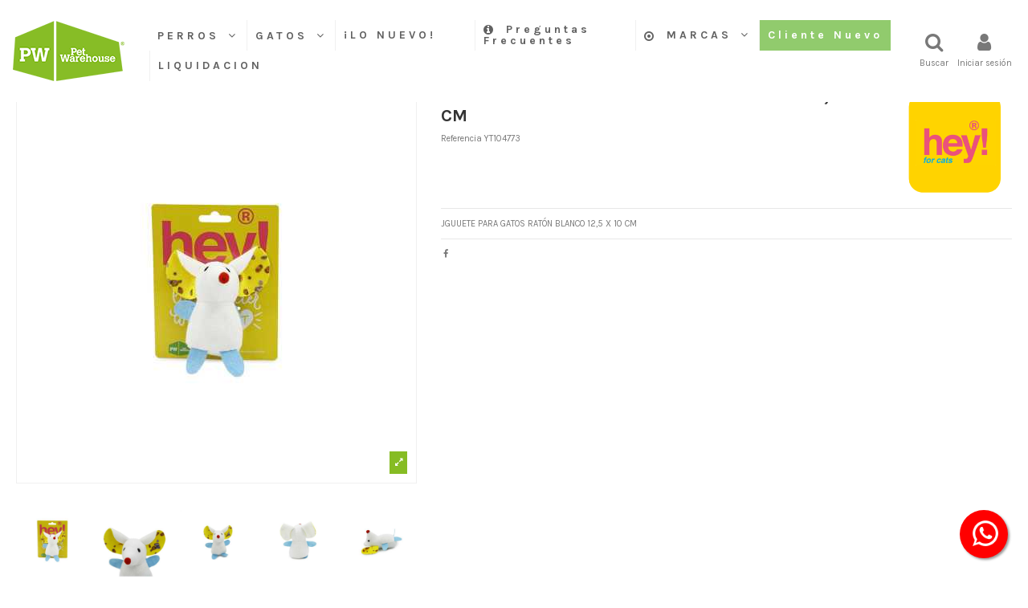

--- FILE ---
content_type: text/html; charset=utf-8
request_url: https://petwarehouse.cl/juguetes-para-gatos/1269-hey-juguete-raton-blanco-gatos.html
body_size: 16571
content:
<!doctype html><html lang="es"><head><meta charset="utf-8"><meta http-equiv="x-ua-compatible" content="ie=edge"><link rel="canonical" href="https://petwarehouse.cl/juguetes-para-gatos/1269-hey-juguete-raton-blanco-gatos.html"><title>HEY! JUGUETE PARA GATOS RATÓN BLANCO 12,5 X 10 CM</title><meta name="description" content="JGUUETE PARA GATOS RATÓN BLANCO 12,5 X 10&nbsp;CM"><meta name="keywords" content=""><meta property="og:type" content="product"><meta property="og:url" content="https://petwarehouse.cl/juguetes-para-gatos/1269-hey-juguete-raton-blanco-gatos.html"><meta property="og:title" content="HEY! JUGUETE PARA GATOS RATÓN BLANCO 12,5 X 10 CM"><meta property="og:site_name" content="Pet Warehouse"><meta property="og:description" content="JGUUETE PARA GATOS RATÓN BLANCO 12,5 X 10&nbsp;CM"><meta property="og:image" content="https://petwarehouse.cl/6156-thickbox_default/hey-juguete-raton-blanco-gatos.jpg"><link rel="alternate" hreflang="es" href="https://petwarehouse.cl/juguetes-para-gatos/1269-hey-juguete-raton-blanco-gatos.html" /><meta name="viewport" content="initial-scale=1,user-scalable=no,maximum-scale=1,width=device-width"><link rel="icon" type="image/vnd.microsoft.icon" href="/img/favicon.ico?1736169671"><link rel="shortcut icon" type="image/x-icon" href="/img/favicon.ico?1736169671"><link href="https://fonts.googleapis.com/css?family=Karla:400,700" rel="stylesheet"><link rel="stylesheet" href="https://petwarehouse.cl/themes/warehouse/assets/cache/theme-7e0a092123.css" type="text/css" media="all"> <script type="text/javascript">var elementorFrontendConfig = {"isEditMode":"","stretchedSectionContainer":"","is_rtl":""};
        var iqitTheme = {"rm_sticky":"0","rm_breakpoint":0,"op_preloader":"pre","cart_style":"floating","cart_confirmation":"notification","h_layout":"4","f_fixed":"","f_layout":"1","h_absolute":"0","h_sticky":"header","hw_width":"fullwidth","h_search_type":"full","pl_lazyload":true,"pl_infinity":true,"pl_rollover":true,"pl_crsl_autoplay":true,"pl_slider_ld":5,"pl_slider_d":4,"pl_slider_t":3,"pl_slider_p":2,"pp_thumbs":"bottom","pp_zoom":"inner","pp_tabs":"tabh"};
        var iqitcountdown_days = "d.";
        var iqitfdc_from = 75000;
        var iqitmegamenu = {"sticky":"false","containerSelector":"#wrapper > .container"};
        var iqitwishlist = {"nbProducts":0};
        var prestashop = {"cart":{"products":[],"totals":{"total":{"type":"total","label":"Total","amount":0,"value":"$ 0"},"total_including_tax":{"type":"total","label":"Total (impuestos incl.)","amount":0,"value":"$ 0"},"total_excluding_tax":{"type":"total","label":"Total (impuestos excl.)","amount":0,"value":"$ 0"}},"subtotals":{"products":{"type":"products","label":"Subtotal","amount":0,"value":"$ 0"},"discounts":null,"shipping":{"type":"shipping","label":"Transporte","amount":0,"value":"Gratis"},"tax":{"type":"tax","label":"Impuestos incluidos","amount":0,"value":"$ 0"}},"products_count":0,"summary_string":"0 art\u00edculos","vouchers":{"allowed":1,"added":[]},"discounts":[{"id_cart_rule":"41992","id_customer":"0","date_from":"2025-11-01 00:00:00","date_to":"2025-11-30 23:59:00","description":"POR COMPRAS SOBRE 400MIL NETO","quantity":"3197","quantity_per_user":"10","priority":"1","partial_use":"1","code":"","minimum_amount":"400000.00","minimum_amount_tax":"0","minimum_amount_currency":"2","minimum_amount_shipping":"0","country_restriction":"0","carrier_restriction":"0","group_restriction":"0","cart_rule_restriction":"0","product_restriction":"0","shop_restriction":"0","free_shipping":"0","reduction_percent":"0.00","reduction_amount":"0.00","reduction_tax":"0","reduction_currency":"2","reduction_product":"0","reduction_exclude_special":"0","gift_product":"1550","gift_product_attribute":"0","highlight":"1","active":"1","date_add":"2025-10-28 16:55:50","date_upd":"2025-11-06 16:53:05","id_lang":"1","name":"REGALO DEL MES: PIPICAT SUPER PREMIUM CON CARB\u00d3N 4 KG","quantity_for_user":10}],"minimalPurchase":125000,"minimalPurchaseRequired":"Se necesita una compra m\u00ednima total de $ 125.000 (impuestos exc.) para validar su pedido. En este momento el valor total de su carrito es de $ 0 (impuestos exc.)."},"currency":{"name":"peso chileno","iso_code":"CLP","iso_code_num":"152","sign":"$"},"customer":{"lastname":null,"firstname":null,"email":null,"birthday":null,"newsletter":null,"newsletter_date_add":null,"website":null,"company":null,"siret":null,"ape":null,"is_logged":false,"gender":{"type":null,"name":null},"addresses":[]},"language":{"name":"Espa\u00f1ol (Spanish)","iso_code":"es","locale":"es-ES","language_code":"es","is_rtl":"0","date_format_lite":"d\/m\/Y","date_format_full":"d\/m\/Y H:i:s","id":1},"page":{"title":"","canonical":null,"meta":{"title":"HEY! JUGUETE PARA GATOS RAT\u00d3N BLANCO 12,5 X 10 CM","description":"JGUUETE PARA GATOS RAT\u00d3N BLANCO 12,5 X 10\u00a0CM","keywords":"","robots":"index"},"page_name":"product","body_classes":{"lang-es":true,"lang-rtl":false,"country-CL":true,"currency-CLP":true,"layout-full-width":true,"page-product":true,"tax-display-enabled":true,"product-id-1269":true,"product-HEY! JUGUETE PARA GATOS RAT\u00d3N BLANCO 12,5 X 10 CM":true,"product-id-category-62":true,"product-id-manufacturer-27":true,"product-id-supplier-0":true,"product-available-for-order":true},"admin_notifications":[]},"shop":{"name":"Pet Warehouse","logo":"\/img\/pet-warehouse-logo-1736169671.jpg","stores_icon":"\/img\/logo_stores.png","favicon":"\/img\/favicon.ico"},"urls":{"base_url":"https:\/\/petwarehouse.cl\/","current_url":"https:\/\/petwarehouse.cl\/juguetes-para-gatos\/1269-hey-juguete-raton-blanco-gatos.html","shop_domain_url":"https:\/\/petwarehouse.cl","img_ps_url":"https:\/\/petwarehouse.cl\/img\/","img_cat_url":"https:\/\/petwarehouse.cl\/img\/c\/","img_lang_url":"https:\/\/petwarehouse.cl\/img\/l\/","img_prod_url":"https:\/\/petwarehouse.cl\/img\/p\/","img_manu_url":"https:\/\/petwarehouse.cl\/img\/m\/","img_sup_url":"https:\/\/petwarehouse.cl\/img\/su\/","img_ship_url":"https:\/\/petwarehouse.cl\/img\/s\/","img_store_url":"https:\/\/petwarehouse.cl\/img\/st\/","img_col_url":"https:\/\/petwarehouse.cl\/img\/co\/","img_url":"https:\/\/petwarehouse.cl\/themes\/warehouse\/assets\/img\/","css_url":"https:\/\/petwarehouse.cl\/themes\/warehouse\/assets\/css\/","js_url":"https:\/\/petwarehouse.cl\/themes\/warehouse\/assets\/js\/","pic_url":"https:\/\/petwarehouse.cl\/upload\/","pages":{"address":"https:\/\/petwarehouse.cl\/direccion","addresses":"https:\/\/petwarehouse.cl\/direcciones","authentication":"https:\/\/petwarehouse.cl\/iniciar-sesion","cart":"https:\/\/petwarehouse.cl\/carrito","category":"https:\/\/petwarehouse.cl\/index.php?controller=category","cms":"https:\/\/petwarehouse.cl\/index.php?controller=cms","contact":"https:\/\/petwarehouse.cl\/contactenos","discount":"https:\/\/petwarehouse.cl\/descuento","guest_tracking":"https:\/\/petwarehouse.cl\/seguimiento-pedido-invitado","history":"https:\/\/petwarehouse.cl\/historial-compra","identity":"https:\/\/petwarehouse.cl\/datos-personales","index":"https:\/\/petwarehouse.cl\/","my_account":"https:\/\/petwarehouse.cl\/mi-cuenta","order_confirmation":"https:\/\/petwarehouse.cl\/confirmacion-pedido","order_detail":"https:\/\/petwarehouse.cl\/index.php?controller=order-detail","order_follow":"https:\/\/petwarehouse.cl\/seguimiento-pedido","order":"https:\/\/petwarehouse.cl\/pedido","order_return":"https:\/\/petwarehouse.cl\/index.php?controller=order-return","order_slip":"https:\/\/petwarehouse.cl\/facturas-abono","pagenotfound":"https:\/\/petwarehouse.cl\/pagina-no-encontrada","password":"https:\/\/petwarehouse.cl\/recuperar-contrase\u00f1a","pdf_invoice":"https:\/\/petwarehouse.cl\/index.php?controller=pdf-invoice","pdf_order_return":"https:\/\/petwarehouse.cl\/index.php?controller=pdf-order-return","pdf_order_slip":"https:\/\/petwarehouse.cl\/index.php?controller=pdf-order-slip","prices_drop":"https:\/\/petwarehouse.cl\/productos-rebajados","product":"https:\/\/petwarehouse.cl\/index.php?controller=product","search":"https:\/\/petwarehouse.cl\/busqueda","sitemap":"https:\/\/petwarehouse.cl\/mapa del sitio","stores":"https:\/\/petwarehouse.cl\/tiendas","supplier":"https:\/\/petwarehouse.cl\/proveedor","register":"https:\/\/petwarehouse.cl\/iniciar-sesion?create_account=1","order_login":"https:\/\/petwarehouse.cl\/pedido?login=1"},"alternative_langs":{"es":"https:\/\/petwarehouse.cl\/juguetes-para-gatos\/1269-hey-juguete-raton-blanco-gatos.html"},"theme_assets":"\/themes\/warehouse\/assets\/","actions":{"logout":"https:\/\/petwarehouse.cl\/?mylogout="},"no_picture_image":{"bySize":{"small_default":{"url":"https:\/\/petwarehouse.cl\/img\/p\/es-default-small_default.jpg","width":98,"height":127},"cart_default":{"url":"https:\/\/petwarehouse.cl\/img\/p\/es-default-cart_default.jpg","width":125,"height":162},"home_default":{"url":"https:\/\/petwarehouse.cl\/img\/p\/es-default-home_default.jpg","width":236,"height":305},"large_default":{"url":"https:\/\/petwarehouse.cl\/img\/p\/es-default-large_default.jpg","width":381,"height":492},"medium_default":{"url":"https:\/\/petwarehouse.cl\/img\/p\/es-default-medium_default.jpg","width":452,"height":584},"thickbox_default":{"url":"https:\/\/petwarehouse.cl\/img\/p\/es-default-thickbox_default.jpg","width":1100,"height":1422}},"small":{"url":"https:\/\/petwarehouse.cl\/img\/p\/es-default-small_default.jpg","width":98,"height":127},"medium":{"url":"https:\/\/petwarehouse.cl\/img\/p\/es-default-large_default.jpg","width":381,"height":492},"large":{"url":"https:\/\/petwarehouse.cl\/img\/p\/es-default-thickbox_default.jpg","width":1100,"height":1422},"legend":""}},"configuration":{"display_taxes_label":true,"is_catalog":true,"show_prices":false,"opt_in":{"partner":false},"quantity_discount":{"type":"price","label":"Precio"},"voucher_enabled":1,"return_enabled":0},"field_required":[],"breadcrumb":{"links":[{"title":"Inicio","url":"https:\/\/petwarehouse.cl\/"},{"title":"Gatos","url":"https:\/\/petwarehouse.cl\/6-gatos"},{"title":"Accesorios Gatos","url":"https:\/\/petwarehouse.cl\/83-accesorios-gatos"},{"title":"Juguetes para gatos","url":"https:\/\/petwarehouse.cl\/62-juguetes-para-gatos"},{"title":"HEY! JUGUETE PARA GATOS RAT\u00d3N BLANCO 12,5 X 10 CM","url":"https:\/\/petwarehouse.cl\/juguetes-para-gatos\/1269-hey-juguete-raton-blanco-gatos.html"}],"count":5},"link":{"protocol_link":"https:\/\/","protocol_content":"https:\/\/"},"time":1762473839,"static_token":"9e0859ab6f0d62d31d8d6caed03d9456","token":"90f2b70d36442c636d40754c62995a30"};
        var psemailsubscription_subscription = "https:\/\/petwarehouse.cl\/module\/ps_emailsubscription\/subscription";</script> <script type="text/javascript">var sp_link_base ='https://petwarehouse.cl';</script> <script type="text/javascript">function renderDataAjax(jsonData)
{
    for (var key in jsonData) {
	    if(key=='java_script')
        {
            $('body').append(jsonData[key]);
        }
        else
            if($('#ets_speed_dy_'+key).length)
              $('#ets_speed_dy_'+key).replaceWith(jsonData[key]);  
    }
    if($('#header .shopping_cart').length && $('#header .cart_block').length)
    {
        var shopping_cart = new HoverWatcher('#header .shopping_cart');
        var cart_block = new HoverWatcher('#header .cart_block');
        $("#header .shopping_cart a:first").live("hover",
            function(){
    			if (ajaxCart.nb_total_products > 0 || parseInt($('.ajax_cart_quantity').html()) > 0)
    				$("#header .cart_block").stop(true, true).slideDown(450);
    		},
    		function(){
    			setTimeout(function(){
    				if (!shopping_cart.isHoveringOver() && !cart_block.isHoveringOver())
    					$("#header .cart_block").stop(true, true).slideUp(450);
    			}, 200);
    		}
        );
    }
    if(jsonData['custom_js'])
        $('head').append('<script src="'+sp_link_base+'/modules/ets_superspeed/views/js/script_custom.js"></javascript');
}</script> <style>.layered_filter_ul .radio,.layered_filter_ul .checkbox {
    display: inline-block;
}</style><a class="float float-bottom-right float-floating whatsapp-offline" href="+56 9 6444 9251" style="background-color: #25d366"> <i class="whatsapp-icon-3x" style="padding-right:0px!important;"></i> </a><div class="label-container label-container-bottom-right float-floating"><div class="label-text">Atención Online sólo mayoristas de Lunes a Jueves de 9:00 a 18:00 hrs. y Viernes de 9:00 a 16:00 hrs.</div> <i class="icon icon-play label-arrow"></i></div><style>.current-price span, .tax-shipping-delivery-label, .text-capitalize {
	 		display:none;
		}
		.current-price span.dpdFirstPrice, 
	.current-price span.dpdSecondPrice, 
	.current-price span.firstPriceDescClass, 
	.current-price span.secondPriceDescClass {
 		display:inline;
	}
	.quickview .dpdSecondPrice, #product .dpdSecondPrice {
		margin-top: 5px;
	}
	.product-accessories .dpdSecondPrice {
		margin-top: 0px !important;
	}
	#blockcart-modal .dpdSecondPrice {
		margin-top: -20px;
	}
	#products .dpdSecondPrice {
		margin-top: 0px;
	}
	.product-title{
		margin-top: 0rem !important;
	}</style> <script type="text/javascript">//
	var pageName = 'product';
	var baseDir = 'https://petwarehouse.cl/';
	var productsPrices = '[]';
	var taxExclFirst = '1';
	var taxExclColor = 'rgb(187, -1, 0)';
	var taxInclColor = 'rgb(0, 0, 0)';
	var showInCategories = '1';
	var showInNewProducts = '1';
	var showInTopSellers = '1';
	var showInPopular = '1';
	var showInSpecials = '1';
	var showInProductComparison = '0';
	var showInProductDetail = '1';
	var showInAsociativeProducts = '1';
	var showInAddToCartPopup = '1';
	var showInLeftColumn = '1';
	var showInRightColumn = '0';
	var pricesToShow = '0';
	var sizeRatioBetweenPrices = '2';
	var showTaxInclLabel = '1';
	var showTaxExclLabel = '1';
	var taxExclDesc = 'PRECIO NETO';
	var taxInclDesc = 'IVA incl.';
	var ajaxMethod = '1';
//</script> <img src='https://petwarehouse.cl/modules/dualpricedisplay/views/img/spinner.gif' alt='loading spinner' style='width:20px;margin-top:-3px;display:none;' /><link rel="apple-touch-icon" sizes="180x180" href="/modules/pstfavicon/upload/apple-touch-icon.png"><link rel="icon" type="image/png" sizes="32x32" href="/modules/pstfavicon/upload/favicon-32x32.png"><link rel="icon" type="image/png" sizes="16x16" href="/modules/pstfavicon/upload/favicon-16x16.png"><link rel="manifest" href="/modules/pstfavicon/upload/site.webmanifest"> <script type="text/javascript">(window.gaDevIds=window.gaDevIds||[]).push('d6YPbH');
	(function(i,s,o,g,r,a,m){i['GoogleAnalyticsObject']=r;i[r]=i[r]||function(){
	(i[r].q=i[r].q||[]).push(arguments)},i[r].l=1*new Date();a=s.createElement(o),
	m=s.getElementsByTagName(o)[0];a.async=1;a.src=g;m.parentNode.insertBefore(a,m)
	})(window,document,'script','https://www.google-analytics.com/analytics.js','ga');

            ga('create', 'UA-133863622-1', 'auto');
                        ga('send', 'pageview');
    
    ga('require', 'ec');</script> <script type="text/javascript">var ets_crosssell_16 =0;</script> <meta property="product:pretax_price:amount" content="890"><meta property="product:pretax_price:currency" content="CLP"><meta property="product:price:amount" content="1059"><meta property="product:price:currency" content="CLP"><meta property="product:weight:value" content="0.100000"><meta property="product:weight:units" content="kg"> <script>(function(w,d,s,l,i){w[l]=w[l]||[];w[l].push({'gtm.start':
new Date().getTime(),event:'gtm.js'});var f=d.getElementsByTagName(s)[0],
j=d.createElement(s),dl=l!='dataLayer'?'&l='+l:'';j.async=true;j.src=
'https://www.googletagmanager.com/gtm.js?id='+i+dl;f.parentNode.insertBefore(j,f);
})(window,document,'script','dataLayer','GTM-NS8K45TW');</script>  <script>!function(f,b,e,v,n,t,s)
{if(f.fbq)return;n=f.fbq=function(){n.callMethod?
n.callMethod.apply(n,arguments):n.queue.push(arguments)};
if(!f._fbq)f._fbq=n;n.push=n;n.loaded=!0;n.version='2.0';
n.queue=[];t=b.createElement(e);t.async=!0;
t.src=v;s=b.getElementsByTagName(e)[0];
s.parentNode.insertBefore(t,s)}(window, document,'script',
'https://connect.facebook.net/en_US/fbevents.js');
fbq('init', '749213084524593');
fbq('track', 'PageView');</script> <noscript><img height="1" width="1" style="display:none" src="https://www.facebook.com/tr?id=749213084524593&ev=PageView&noscript=1" /></noscript></head><body id="product" class="lang-es country-cl currency-clp layout-full-width page-product tax-display-enabled product-id-1269 product-hey-juguete-para-gatos-raton-blanco-12-5-x-10-cm product-id-category-62 product-id-manufacturer-27 product-id-supplier-0 product-available-for-order body-desktop-header-style-w-4"><main id="main-page-content" style="opacity: 0;" ><header id="header" class="desktop-header-style-w-4"><div class="header-banner"></div><nav class="header-nav"><div class="container"><div class="row justify-content-between"><div class="col col-auto col-md left-nav"><div class="block-iqitlinksmanager block-iqitlinksmanager-2 block-links-inline d-inline-block"><ul><li> <a href="https://petwarehouse.cl/content/category/1-inicio" title="" > Inicio </a></li><li> <a href="https://petwarehouse.cl/content/1-envios" title="Nuestros términos y condiciones de envío" > Envíos </a></li></ul></div></div><div class="col col-auto center-nav text-center"></div><div class="col col-auto col-md right-nav text-right"><div class="d-inline-block"> <a href="//petwarehouse.cl/module/iqitwishlist/view"> <i class="fa fa-heart-o" aria-hidden="true"></i> Lista de deseos (<span id="iqitwishlist-nb"></span>) </a></div></div></div></div> </nav><div id="desktop-header" class="desktop-header-style-4"><div class="header-top"><div id="desktop-header-container" class="container"><div class="row align-items-center"><div class="col col-auto col-header-left"><div id="desktop_logo"> <a href="https://petwarehouse.cl/"> <img class="logo img-fluid" src="/img/pet-warehouse-logo-1736169671.jpg" alt="Pet Warehouse"> </a></div></div><div class="col col-header-center col-header-menu"><div id="iqitmegamenu-wrapper" class="iqitmegamenu-wrapper iqitmegamenu-all"><div class="container container-iqitmegamenu"><div id="iqitmegamenu-horizontal" class="iqitmegamenu clearfix" role="navigation"> <nav id="cbp-hrmenu" class="cbp-hrmenu cbp-horizontal cbp-hrsub-narrow"><ul><li id="cbp-hrmenu-tab-11" class="cbp-hrmenu-tab cbp-hrmenu-tab-11 cbp-has-submeu"> <a href="https://petwarehouse.cl/content/9-Todo-para-perros#" class="nav-link" ><span class="cbp-tab-title"> PERROS <i class="fa fa-angle-down cbp-submenu-aindicator"></i></span> </a><div class="cbp-hrsub col-12"><div class="cbp-hrsub-inner"><div class="container iqitmegamenu-submenu-container"><div class="cbp-tabs-container"><div class="row no-gutters"><div class="tabs-links col-2"><ul class="cbp-hrsub-tabs-names cbp-tabs-names" ><li class="innertab-36 "> <a data-target="#36-innertab-11" href="https://petwarehouse.cl/37-alimento-para-perros" class="nav-link active"> Alimentos Perros <i class="fa fa-angle-right cbp-submenu-it-indicator"></i></a><span class="cbp-inner-border-hider"></span></li><li class="innertab-60 "> <a data-target="#60-innertab-11" href="https://petwarehouse.cl/79-higiene-perros" class="nav-link "> Higiene Perros <i class="fa fa-angle-right cbp-submenu-it-indicator"></i></a><span class="cbp-inner-border-hider"></span></li><li class="innertab-61 "> <a data-target="#61-innertab-11" href="https://petwarehouse.cl/80-accesorios-perros" class="nav-link "> Accesorios Perros <i class="fa fa-angle-right cbp-submenu-it-indicator"></i></a><span class="cbp-inner-border-hider"></span></li></ul></div><div class="tab-content col-10"><div class="tab-pane cbp-tab-pane active innertabcontent-36" id="36-innertab-11" role="tabpanel"><div class="clearfix"><div class="row menu_row menu-element first_rows menu-element-id-1"><div class="col-3 cbp-menu-column cbp-menu-element menu-element-id-2 "><div class="cbp-menu-column-inner"><div class="row cbp-categories-row"><div class="col-12"><div class="cbp-category-link-w"><a href="https://petwarehouse.cl/37-alimento-para-perros" class="cbp-column-title nav-link cbp-category-title">Alimento para Perros</a><ul class="cbp-links cbp-category-tree"><li class="cbp-hrsub-haslevel2" ><div class="cbp-category-link-w"><a href="https://petwarehouse.cl/40-alimento-seco-para-perros">Alimento Seco para Perros</a><ul class="cbp-hrsub-level2"><li class="cbp-hrsub-haslevel3" ><div class="cbp-category-link-w"><a href="https://petwarehouse.cl/45-belcando">Belcando</a><ul class="cbp-hrsub-level2 cbp-hrsub-level3"><li ><div class="cbp-category-link-w"><a href="https://petwarehouse.cl/158-4kg">4kg</a></div></li><li ><div class="cbp-category-link-w"><a href="https://petwarehouse.cl/170-125-kg">12,5 kg</a></div></li><li ><div class="cbp-category-link-w"><a href="https://petwarehouse.cl/172-1kg">1kg</a></div></li><li ><div class="cbp-category-link-w"><a href="https://petwarehouse.cl/173-225-kg">22,5 kg</a></div></li></ul></div></li><li ><div class="cbp-category-link-w"><a href="https://petwarehouse.cl/46-bewi-dog">Bewi Dog</a></div></li><li ><div class="cbp-category-link-w"><a href="https://petwarehouse.cl/179-raza-perros">Raza (perros)</a></div></li></ul></div></li><li class="cbp-hrsub-haslevel2" ><div class="cbp-category-link-w"><a href="https://petwarehouse.cl/41-alimento-humedo-para-perros">Alimento Húmedo para Perros</a><ul class="cbp-hrsub-level2"><li class="cbp-hrsub-haslevel3" ><div class="cbp-category-link-w"><a href="https://petwarehouse.cl/49-belcando">Belcando</a><ul class="cbp-hrsub-level2 cbp-hrsub-level3"><li ><div class="cbp-category-link-w"><a href="https://petwarehouse.cl/175-sachet-perros">Sachet Perros</a></div></li><li class="cbp-hrsub-haslevel3" ><div class="cbp-category-link-w"><a href="https://petwarehouse.cl/193-latas-perros">Latas perros</a><ul class=""><li ><div class="cbp-category-link-w"><a href="https://petwarehouse.cl/198-iberico">Ibérico </a></div></li></ul></div></li></ul></div></li><li ><div class="cbp-category-link-w"><a href="https://petwarehouse.cl/126-bewidog-humedo">BewiDog Húmedo</a></div></li><li ><div class="cbp-category-link-w"><a href="https://petwarehouse.cl/151-pura-natura-dog">Pura Natura (Dog)</a></div></li><li class="cbp-hrsub-haslevel3" ><div class="cbp-category-link-w"><a href="https://petwarehouse.cl/165-amalia-s-nutra-perros">Amalia&#039;s Nutra (perros)</a><ul class="cbp-hrsub-level2 cbp-hrsub-level3"><li ><div class="cbp-category-link-w"><a href="https://petwarehouse.cl/189-latas-perro">Latas (perro)</a></div></li><li ><div class="cbp-category-link-w"><a href="https://petwarehouse.cl/190-pouch-perro">Pouch (perro)</a></div></li></ul></div></li></ul></div></li><li class="cbp-hrsub-haslevel2" ><div class="cbp-category-link-w"><a href="https://petwarehouse.cl/39-snacks-perros">Snacks Perros</a><ul class="cbp-hrsub-level2"><li ><div class="cbp-category-link-w"><a href="https://petwarehouse.cl/156-voro">Voro</a></div></li><li ><div class="cbp-category-link-w"><a href="https://petwarehouse.cl/187-churu-perros">Churu (perros)</a></div></li><li class="cbp-hrsub-haslevel3" ><div class="cbp-category-link-w"><a href="https://petwarehouse.cl/194-belcando">Belcando</a><ul class="cbp-hrsub-level2 cbp-hrsub-level3"><li ><div class="cbp-category-link-w"><a href="https://petwarehouse.cl/195-bits">Bits</a></div></li><li ><div class="cbp-category-link-w"><a href="https://petwarehouse.cl/196-stripes">Stripes</a></div></li></ul></div></li></ul></div></li></ul></div></div></div></div></div><div class="col-9 cbp-menu-column cbp-menu-element menu-element-id-5 "><div class="cbp-menu-column-inner"> <a href="https://petwarehouse.cl/37-alimentos-perros"> <img src="/img/cms/8.png" class="img-fluid cbp-banner-image" width="1238" height="390" /> </a></div></div></div></div></div><div class="tab-pane cbp-tab-pane innertabcontent-60" id="60-innertab-11" role="tabpanel"><div class="clearfix"><div class="row menu_row menu-element first_rows menu-element-id-1"><div class="col-3 cbp-menu-column cbp-menu-element menu-element-id-2 "><div class="cbp-menu-column-inner"><div class="row cbp-categories-row"><div class="col-12"><div class="cbp-category-link-w"><a href="https://petwarehouse.cl/79-higiene-perros" class="cbp-column-title nav-link cbp-category-title">Higiene Perros</a><ul class="cbp-links cbp-category-tree"><li class="cbp-hrsub-haslevel2" ><div class="cbp-category-link-w"><a href="https://petwarehouse.cl/14-bolsas-higiene">Bolsas Higiene</a><ul class="cbp-hrsub-level2"><li ><div class="cbp-category-link-w"><a href="https://petwarehouse.cl/22-poopa-bag">Poopa Bag!</a></div></li><li ><div class="cbp-category-link-w"><a href="https://petwarehouse.cl/88-bio-bags">Bio Bags</a></div></li><li ><div class="cbp-category-link-w"><a href="https://petwarehouse.cl/118-hey">Hey!</a></div></li></ul></div></li><li class="cbp-hrsub-haslevel2" ><div class="cbp-category-link-w"><a href="https://petwarehouse.cl/32-shampoo-y-acondicionador">Shampoo y acondicionador </a><ul class="cbp-hrsub-level2"><li ><div class="cbp-category-link-w"><a href="https://petwarehouse.cl/34-pet-head-for-dogs">Pet Head (for Dogs)</a></div></li></ul></div></li><li class="cbp-hrsub-haslevel2" ><div class="cbp-category-link-w"><a href="https://petwarehouse.cl/11-sabanillas">Sabanillas</a><ul class="cbp-hrsub-level2"><li ><div class="cbp-category-link-w"><a href="https://petwarehouse.cl/72-hi5">Hi5</a></div></li><li ><div class="cbp-category-link-w"><a href="https://petwarehouse.cl/116-hey">Hey!</a></div></li></ul></div></li><li ><div class="cbp-category-link-w"><a href="https://petwarehouse.cl/81-limpieza-dental">Limpieza Dental</a></div></li></ul></div></div></div></div></div><div class="col-9 cbp-menu-column cbp-menu-element menu-element-id-3 "><div class="cbp-menu-column-inner"> <a href="https://petwarehouse.cl/79-higiene-perros"> <img src="/img/cms/10.png" class="img-fluid cbp-banner-image" width="1238" height="390" /> </a></div></div></div></div></div><div class="tab-pane cbp-tab-pane innertabcontent-61" id="61-innertab-11" role="tabpanel"><div class="clearfix"><div class="row menu_row menu-element first_rows menu-element-id-1"><div class="col-3 cbp-menu-column cbp-menu-element menu-element-id-2 "><div class="cbp-menu-column-inner"><div class="row cbp-categories-row"><div class="col-12"><div class="cbp-category-link-w"><a href="https://petwarehouse.cl/80-accesorios-perros" class="cbp-column-title nav-link cbp-category-title">Accesorios Perros</a><ul class="cbp-links cbp-category-tree"><li class="cbp-hrsub-haslevel2" ><div class="cbp-category-link-w"><a href="https://petwarehouse.cl/10-juguetes-perros">Juguetes perros</a><ul class="cbp-hrsub-level2"><li class="cbp-hrsub-haslevel3" ><div class="cbp-category-link-w"><a href="https://petwarehouse.cl/17-nylabone">Nylabone</a><ul class="cbp-hrsub-level2 cbp-hrsub-level3"><li ><div class="cbp-category-link-w"><a href="https://petwarehouse.cl/27-puppy-chew">Puppy Chew</a></div></li><li ><div class="cbp-category-link-w"><a href="https://petwarehouse.cl/28-moderate-chew">Moderate Chew</a></div></li><li ><div class="cbp-category-link-w"><a href="https://petwarehouse.cl/29-strong-chew">Strong Chew</a></div></li><li ><div class="cbp-category-link-w"><a href="https://petwarehouse.cl/30-power-chew">Power Chew</a></div></li><li ><div class="cbp-category-link-w"><a href="https://petwarehouse.cl/31-higiene-bucal">Higiene Bucal</a></div></li><li ><div class="cbp-category-link-w"><a href="https://petwarehouse.cl/56-power-play">Power Play</a></div></li></ul></div></li><li ><div class="cbp-category-link-w"><a href="https://petwarehouse.cl/76-hey-for-dogs">Hey! for dogs</a></div></li><li class="cbp-hrsub-haslevel3" ><div class="cbp-category-link-w"><a href="https://petwarehouse.cl/91-brnx-for-dogs">BRNX for dogs</a><ul class="cbp-hrsub-level2 cbp-hrsub-level3"><li ><div class="cbp-category-link-w"><a href="https://petwarehouse.cl/153-textil-dogs">Textil (dogs)</a></div></li><li ><div class="cbp-category-link-w"><a href="https://petwarehouse.cl/154-plush-dogs">Plush (dogs)</a></div></li><li ><div class="cbp-category-link-w"><a href="https://petwarehouse.cl/168-goma-dogs">Goma (dogs)</a></div></li></ul></div></li><li ><div class="cbp-category-link-w"><a href="https://petwarehouse.cl/157-boomer-ball">Boomer Ball</a></div></li></ul></div></li><li class="cbp-hrsub-haslevel2" ><div class="cbp-category-link-w"><a href="https://petwarehouse.cl/12-correas-collares-y-arneses">Correas, collares y arneses</a><ul class="cbp-hrsub-level2"><li ><div class="cbp-category-link-w"><a href="https://petwarehouse.cl/69-hey-for-dogs">Hey! (for dogs)</a></div></li><li ><div class="cbp-category-link-w"><a href="https://petwarehouse.cl/92-brnx">BRNX </a></div></li></ul></div></li><li class="cbp-hrsub-haslevel2" ><div class="cbp-category-link-w"><a href="https://petwarehouse.cl/61-platos-y-bebederos-perros">Platos y bebederos perros</a><ul class="cbp-hrsub-level2"><li ><div class="cbp-category-link-w"><a href="https://petwarehouse.cl/161-platos-para-perros-hey">Platos para Perros Hey!</a></div></li><li ><div class="cbp-category-link-w"><a href="https://petwarehouse.cl/162-platos-para-perros-brnx">Platos para Perros BRNX</a></div></li></ul></div></li><li class="cbp-hrsub-haslevel2" ><div class="cbp-category-link-w"><a href="https://petwarehouse.cl/63-camas-y-mantas">Camas y mantas</a><ul class="cbp-hrsub-level2"><li ><div class="cbp-category-link-w"><a href="https://petwarehouse.cl/127-camas-hey">Camas Hey!</a></div></li><li ><div class="cbp-category-link-w"><a href="https://petwarehouse.cl/128-camas-brnx">Camas BRNX</a></div></li></ul></div></li></ul></div></div></div></div></div><div class="col-9 cbp-menu-column cbp-menu-element menu-element-id-3 "><div class="cbp-menu-column-inner"> <a href="https://petwarehouse.cl/80-accesorios-perros"> <img src="/img/cms/5_3.png" class="img-fluid cbp-banner-image" width="1238" height="390" /> </a></div></div></div></div></div></div></div></div></div></div></div></li><li id="cbp-hrmenu-tab-5" class="cbp-hrmenu-tab cbp-hrmenu-tab-5 cbp-has-submeu"> <a href="https://petwarehouse.cl/content/10-todo-para-gatos" class="nav-link" ><span class="cbp-tab-title"> GATOS <i class="fa fa-angle-down cbp-submenu-aindicator"></i></span> </a><div class="cbp-hrsub col-12"><div class="cbp-hrsub-inner"><div class="container iqitmegamenu-submenu-container"><div class="cbp-tabs-container"><div class="row no-gutters"><div class="tabs-links col-2"><ul class="cbp-hrsub-tabs-names cbp-tabs-names" ><li class="innertab-46 "> <a data-target="#46-innertab-5" href="https://petwarehouse.cl/36-alimentos-gatos" class="nav-link active"> Alimentos Gatos <i class="fa fa-angle-right cbp-submenu-it-indicator"></i></a><span class="cbp-inner-border-hider"></span></li><li class="innertab-63 "> <a data-target="#63-innertab-5" href="https://petwarehouse.cl/83-accesorios-gatos" class="nav-link "> Accesorios Gatos <i class="fa fa-angle-right cbp-submenu-it-indicator"></i></a><span class="cbp-inner-border-hider"></span></li><li class="innertab-64 "> <a data-target="#64-innertab-5" href="https://petwarehouse.cl/82-higiene-gatos" class="nav-link "> Higiene Gatos <i class="fa fa-angle-right cbp-submenu-it-indicator"></i></a><span class="cbp-inner-border-hider"></span></li></ul></div><div class="tab-content col-10"><div class="tab-pane cbp-tab-pane active innertabcontent-46" id="46-innertab-5" role="tabpanel"><div class="clearfix"><div class="row menu_row menu-element first_rows menu-element-id-1"><div class="col-3 cbp-menu-column cbp-menu-element menu-element-id-2 "><div class="cbp-menu-column-inner"><div class="row cbp-categories-row"><div class="col-12"><div class="cbp-category-link-w"><a href="https://petwarehouse.cl/36-alimentos-gatos" class="cbp-column-title nav-link cbp-category-title">Alimentos Gatos</a><ul class="cbp-links cbp-category-tree"><li class="cbp-hrsub-haslevel2" ><div class="cbp-category-link-w"><a href="https://petwarehouse.cl/42-alimento-seco-para-gatos">Alimento Seco para Gatos</a><ul class="cbp-hrsub-level2"><li ><div class="cbp-category-link-w"><a href="https://petwarehouse.cl/52-bewi-cat">Bewi Cat</a></div></li><li class="cbp-hrsub-haslevel3" ><div class="cbp-category-link-w"><a href="https://petwarehouse.cl/55-leonardo">Leonardo</a><ul class="cbp-hrsub-level2 cbp-hrsub-level3"><li ><div class="cbp-category-link-w"><a href="https://petwarehouse.cl/159-18-kg">1,8 kg</a></div></li><li ><div class="cbp-category-link-w"><a href="https://petwarehouse.cl/160-2-kg">2 kg</a></div></li><li ><div class="cbp-category-link-w"><a href="https://petwarehouse.cl/171-75-kg">7,5 kg</a></div></li><li ><div class="cbp-category-link-w"><a href="https://petwarehouse.cl/176-15-kg">1,5 kg</a></div></li><li ><div class="cbp-category-link-w"><a href="https://petwarehouse.cl/181-4-kg">4 Kg</a></div></li></ul></div></li><li ><div class="cbp-category-link-w"><a href="https://petwarehouse.cl/180-raza-gatos">Raza (gatos)</a></div></li></ul></div></li><li class="cbp-hrsub-haslevel2" ><div class="cbp-category-link-w"><a href="https://petwarehouse.cl/43-alimento-humedo-para-gatos">Alimento Húmedo para Gatos</a><ul class="cbp-hrsub-level2"><li class="cbp-hrsub-haslevel3" ><div class="cbp-category-link-w"><a href="https://petwarehouse.cl/54-leonardo">Leonardo</a><ul class="cbp-hrsub-level2 cbp-hrsub-level3"><li ><div class="cbp-category-link-w"><a href="https://petwarehouse.cl/122-sachet-gatos">Sachet Gatos</a></div></li><li ><div class="cbp-category-link-w"><a href="https://petwarehouse.cl/123-drinks">Drinks </a></div></li><li class="cbp-hrsub-haslevel3" ><div class="cbp-category-link-w"><a href="https://petwarehouse.cl/124-latas-gatos">Latas Gatos</a><ul class=""><li ><div class="cbp-category-link-w"><a href="https://petwarehouse.cl/197-superior-selection">Superior Selection</a></div></li></ul></div></li></ul></div></li><li ><div class="cbp-category-link-w"><a href="https://petwarehouse.cl/125-bewicat-humedo">BewiCat Húmedo</a></div></li><li ><div class="cbp-category-link-w"><a href="https://petwarehouse.cl/152-pura-natura-cat">Pura Natura (Cat)</a></div></li><li class="cbp-hrsub-haslevel3" ><div class="cbp-category-link-w"><a href="https://petwarehouse.cl/166-amalia-s-nutra-gatos">Amalia&#039;s Nutra (gatos)</a><ul class="cbp-hrsub-level2 cbp-hrsub-level3"><li ><div class="cbp-category-link-w"><a href="https://petwarehouse.cl/191-latas-gato">Latas (gato)</a></div></li><li ><div class="cbp-category-link-w"><a href="https://petwarehouse.cl/192-pouch-gato">Pouch (gato)</a></div></li></ul></div></li></ul></div></li><li class="cbp-hrsub-haslevel2" ><div class="cbp-category-link-w"><a href="https://petwarehouse.cl/138-snacks-gatos">Snacks Gatos</a><ul class="cbp-hrsub-level2"><li ><div class="cbp-category-link-w"><a href="https://petwarehouse.cl/188-churu-gatos">Churu (gatos)</a></div></li></ul></div></li></ul></div></div></div></div></div><div class="col-9 cbp-menu-column cbp-menu-element menu-element-id-5 "><div class="cbp-menu-column-inner"> <a href="https://petwarehouse.cl/36-alimentos-gatos"> <img src="/img/cms/6.png" class="img-fluid cbp-banner-image" width="1238" height="390" /> </a></div></div></div></div></div><div class="tab-pane cbp-tab-pane innertabcontent-63" id="63-innertab-5" role="tabpanel"><div class="clearfix"><div class="row menu_row menu-element first_rows menu-element-id-1"><div class="col-3 cbp-menu-column cbp-menu-element menu-element-id-2 "><div class="cbp-menu-column-inner"><div class="row cbp-categories-row"><div class="col-12"><div class="cbp-category-link-w"><a href="https://petwarehouse.cl/83-accesorios-gatos" class="cbp-column-title nav-link cbp-category-title">Accesorios Gatos</a><ul class="cbp-links cbp-category-tree"><li class="cbp-hrsub-haslevel2" ><div class="cbp-category-link-w"><a href="https://petwarehouse.cl/62-juguetes-para-gatos">Juguetes para gatos</a><ul class="cbp-hrsub-level2"><li ><div class="cbp-category-link-w"><a href="https://petwarehouse.cl/65-hey-for-cats">Hey! for cats</a></div></li><li ><div class="cbp-category-link-w"><a href="https://petwarehouse.cl/90-brnx-for-cats">BRNX for cats</a></div></li><li ><div class="cbp-category-link-w"><a href="https://petwarehouse.cl/169-varillas">Varillas </a></div></li></ul></div></li><li class="cbp-hrsub-haslevel2" ><div class="cbp-category-link-w"><a href="https://petwarehouse.cl/66-platos-y-bebederos-para-gatos">Platos y bebederos para gatos</a><ul class="cbp-hrsub-level2"><li ><div class="cbp-category-link-w"><a href="https://petwarehouse.cl/163-platos-para-gatos-hey">Platos para Gatos Hey!</a></div></li><li ><div class="cbp-category-link-w"><a href="https://petwarehouse.cl/164-platos-para-gatos-brnx">Platos para Gatos BRNX</a></div></li></ul></div></li><li class="cbp-hrsub-haslevel2" ><div class="cbp-category-link-w"><a href="https://petwarehouse.cl/67-collares">Collares</a><ul class="cbp-hrsub-level2"><li ><div class="cbp-category-link-w"><a href="https://petwarehouse.cl/68-hey-for-cats">Hey! (for cats)</a></div></li></ul></div></li><li class="cbp-hrsub-haslevel2" ><div class="cbp-category-link-w"><a href="https://petwarehouse.cl/78-camas-para-gatos">Camas para gatos</a><ul class="cbp-hrsub-level2"><li ><div class="cbp-category-link-w"><a href="https://petwarehouse.cl/129-brnx-camas">BRNX Camas</a></div></li><li ><div class="cbp-category-link-w"><a href="https://petwarehouse.cl/130-hey-camas">Hey! Camas</a></div></li></ul></div></li><li ><div class="cbp-category-link-w"><a href="https://petwarehouse.cl/85-rascadores">Rascadores</a></div></li></ul></div></div></div></div></div><div class="col-9 cbp-menu-column cbp-menu-element menu-element-id-3 "><div class="cbp-menu-column-inner"> <a href="https://petwarehouse.cl/83-accesorios-gatos"> <img src="/img/cms/2.png" class="img-fluid cbp-banner-image" width="1238" height="390" /> </a></div></div></div></div></div><div class="tab-pane cbp-tab-pane innertabcontent-64" id="64-innertab-5" role="tabpanel"><div class="clearfix"><div class="row menu_row menu-element first_rows menu-element-id-1"><div class="col-3 cbp-menu-column cbp-menu-element menu-element-id-2 "><div class="cbp-menu-column-inner"><div class="row cbp-categories-row"><div class="col-12"><div class="cbp-category-link-w"><a href="https://petwarehouse.cl/82-higiene-gatos" class="cbp-column-title nav-link cbp-category-title">Higiene Gatos</a><ul class="cbp-links cbp-category-tree"><li class="cbp-hrsub-haslevel2" ><div class="cbp-category-link-w"><a href="https://petwarehouse.cl/13-arenas-sanitarias">Arenas Sanitarias</a><ul class="cbp-hrsub-level2"><li class="cbp-hrsub-haslevel3" ><div class="cbp-category-link-w"><a href="https://petwarehouse.cl/38-pipicat">PipiCat</a><ul class="cbp-hrsub-level2 cbp-hrsub-level3"><li ><div class="cbp-category-link-w"><a href="https://petwarehouse.cl/182-premium">Premium</a></div></li><li ><div class="cbp-category-link-w"><a href="https://petwarehouse.cl/183-super-premium">Super Premium</a></div></li></ul></div></li><li class="cbp-hrsub-haslevel3" ><div class="cbp-category-link-w"><a href="https://petwarehouse.cl/73-london-cats">London Cats</a><ul class="cbp-hrsub-level2 cbp-hrsub-level3"><li ><div class="cbp-category-link-w"><a href="https://petwarehouse.cl/184-black">Black</a></div></li><li ><div class="cbp-category-link-w"><a href="https://petwarehouse.cl/185-premium">Premium</a></div></li></ul></div></li><li ><div class="cbp-category-link-w"><a href="https://petwarehouse.cl/75-we-love-cats">We Love Cats</a></div></li><li ><div class="cbp-category-link-w"><a href="https://petwarehouse.cl/87-gatuna">Gatuna</a></div></li><li ><div class="cbp-category-link-w"><a href="https://petwarehouse.cl/115-hey">Hey!</a></div></li></ul></div></li><li class="cbp-hrsub-haslevel2" ><div class="cbp-category-link-w"><a href="https://petwarehouse.cl/84-shampoo-y-limpieza">Shampoo y limpieza</a><ul class="cbp-hrsub-level2"><li ><div class="cbp-category-link-w"><a href="https://petwarehouse.cl/35-pet-head-for-cats">Pet Head (for Cats)</a></div></li></ul></div></li><li class="cbp-hrsub-haslevel2" ><div class="cbp-category-link-w"><a href="https://petwarehouse.cl/86-banos-sanitarios">Baños sanitarios</a><ul class="cbp-hrsub-level2"><li ><div class="cbp-category-link-w"><a href="https://petwarehouse.cl/119-areneros">Areneros </a></div></li><li ><div class="cbp-category-link-w"><a href="https://petwarehouse.cl/120-palas">Palas </a></div></li></ul></div></li><li class="cbp-hrsub-haslevel2" ><div class="cbp-category-link-w"><a href="https://petwarehouse.cl/177-bolsas-sanitarias-gatos">Bolsas sanitarias (gatos)</a><ul class="cbp-hrsub-level2"><li ><div class="cbp-category-link-w"><a href="https://petwarehouse.cl/178-poopa-cats">Poopa Cats!</a></div></li></ul></div></li></ul></div></div></div></div></div><div class="col-9 cbp-menu-column cbp-menu-element menu-element-id-3 "><div class="cbp-menu-column-inner"> <a href="https://petwarehouse.cl/82-higiene-gatos"> <img src="/img/cms/1.png" class="img-fluid cbp-banner-image" width="1238" height="390" /> </a></div></div></div></div></div></div></div></div></div></div></div></li><li id="cbp-hrmenu-tab-54" class="cbp-hrmenu-tab cbp-hrmenu-tab-54 pull-right cbp-pulled-right "> <a href="https://tally.so/r/w7AXoP" class="nav-link" ><span class="cbp-tab-title"> Cliente Nuevo</span> </a></li><li id="cbp-hrmenu-tab-28" class="cbp-hrmenu-tab cbp-hrmenu-tab-28 pull-right cbp-pulled-right cbp-has-submeu"> <a href="https://petwarehouse.cl/content/6-nuestras-marcas" class="nav-link" ><span class="cbp-tab-title"> <i class="icon fa fa-dot-circle-o cbp-mainlink-icon"></i> MARCAS <i class="fa fa-angle-down cbp-submenu-aindicator"></i></span> </a><div class="cbp-hrsub col-12"><div class="cbp-hrsub-inner"><div class="container iqitmegamenu-submenu-container"><div class="cbp-tabs-container"><div class="row no-gutters"><div class="tabs-links col-2"><ul class="cbp-hrsub-tabs-names cbp-tabs-names" ><li class="innertab-29 "> <a data-target="#29-innertab-28" href="https://petwarehouse.cl/brands" class="nav-link active"> <i class="icon fa fa-dot-circle-o cbp-mainlink-icon"></i> Todas nuestras marcas <i class="fa fa-angle-right cbp-submenu-it-indicator"></i></a><span class="cbp-inner-border-hider"></span></li></ul></div><div class="tab-content col-10"><div class="tab-pane cbp-tab-pane active innertabcontent-29" id="29-innertab-28" role="tabpanel"><div class="clearfix"><div class="row menu_row menu-element first_rows menu-element-id-1"><div class="col-2 cbp-menu-column cbp-menu-element menu-element-id-13 "><div class="cbp-menu-column-inner"><ul class="cbp-manufacturers row"><li class="col-12 transition-opacity-300"> <a href="https://petwarehouse.cl/14_pipicat" title="Manufacturer - PipiCat"> <img src="https://petwarehouse.cl/img/m/14-small_default.jpg" class="img-fluid logo_manufacturer " width="98" height="127" alt="Manufacturer - PipiCat"/> </a></li></ul></div></div><div class="col-2 cbp-menu-column cbp-menu-element menu-element-id-8 "><div class="cbp-menu-column-inner"><ul class="cbp-manufacturers row"><li class="col-12 transition-opacity-300"> <a href="https://petwarehouse.cl/24_hi5" title="Manufacturer - Hi5"> <img src="https://petwarehouse.cl/img/m/24-small_default.jpg" class="img-fluid logo_manufacturer " width="98" height="127" alt="Manufacturer - Hi5"/> </a></li></ul></div></div><div class="col-2 cbp-menu-column cbp-menu-element menu-element-id-3 "><div class="cbp-menu-column-inner"><ul class="cbp-manufacturers row"><li class="col-12 transition-opacity-300"> <a href="https://petwarehouse.cl/25_london-cats" title="Manufacturer - London Cats"> <img src="https://petwarehouse.cl/img/m/25-small_default.jpg" class="img-fluid logo_manufacturer " width="98" height="127" alt="Manufacturer - London Cats"/> </a></li></ul></div></div><div class="col-2 cbp-menu-column cbp-menu-element menu-element-id-27 "><div class="cbp-menu-column-inner"><ul class="cbp-manufacturers row"><li class="col-12 transition-opacity-300"> <a href="https://petwarehouse.cl/29_gatuna" title="Manufacturer - Gatuna"> <img src="https://petwarehouse.cl/img/m/29-small_default.jpg" class="img-fluid logo_manufacturer " width="98" height="127" alt="Manufacturer - Gatuna"/> </a></li></ul></div></div><div class="col-2 cbp-menu-column cbp-menu-element menu-element-id-9 "><div class="cbp-menu-column-inner"><ul class="cbp-manufacturers row"><li class="col-12 transition-opacity-300"> <a href="https://petwarehouse.cl/13_pet-head" title="Manufacturer - Pet Head"> <img src="https://petwarehouse.cl/img/m/13-small_default.jpg" class="img-fluid logo_manufacturer " width="98" height="127" alt="Manufacturer - Pet Head"/> </a></li></ul></div></div><div class="col-2 cbp-menu-column cbp-menu-element menu-element-id-22 "><div class="cbp-menu-column-inner"><ul class="cbp-manufacturers row"><li class="col-12 transition-opacity-300"> <a href="https://petwarehouse.cl/27_hey-for-cats" title="Manufacturer - Hey! (for cats)"> <img src="https://petwarehouse.cl/img/m/27-small_default.jpg" class="img-fluid logo_manufacturer " width="98" height="127" alt="Manufacturer - Hey! (for cats)"/> </a></li></ul></div></div><div class="col-2 cbp-menu-column cbp-menu-element menu-element-id-26 "><div class="cbp-menu-column-inner"><ul class="cbp-manufacturers row"><li class="col-12 transition-opacity-300"> <a href="https://petwarehouse.cl/28_hey-for-dogs" title="Manufacturer - Hey! (for dogs)"> <img src="https://petwarehouse.cl/img/m/28-small_default.jpg" class="img-fluid logo_manufacturer " width="98" height="127" alt="Manufacturer - Hey! (for dogs)"/> </a></li></ul></div></div><div class="col-2 cbp-menu-column cbp-menu-element menu-element-id-44 "><div class="cbp-menu-column-inner"><ul class="cbp-manufacturers row"><li class="col-12 transition-opacity-300"> <a href="https://petwarehouse.cl/1_poopa-bag" title="Manufacturer - Poopa Bag!"> <img src="https://petwarehouse.cl/img/m/1-small_default.jpg" class="img-fluid logo_manufacturer " width="98" height="127" alt="Manufacturer - Poopa Bag!"/> </a></li></ul></div></div><div class="col-2 cbp-menu-column cbp-menu-element menu-element-id-4 "><div class="cbp-menu-column-inner"><ul class="cbp-manufacturers row"><li class="col-12 transition-opacity-300"> <a href="https://petwarehouse.cl/47_poopa-cats" title="Manufacturer - Poopa Cats! "> <img src="https://petwarehouse.cl/img/m/47-small_default.jpg" class="img-fluid logo_manufacturer " width="98" height="127" alt="Manufacturer - Poopa Cats! "/> </a></li></ul></div></div><div class="col-2 cbp-menu-column cbp-menu-element menu-element-id-30 "><div class="cbp-menu-column-inner"><ul class="cbp-manufacturers row"><li class="col-12 transition-opacity-300"> <a href="https://petwarehouse.cl/30_bio-bags" title="Manufacturer - Bio Bags"> <img src="https://petwarehouse.cl/img/m/30-small_default.jpg" class="img-fluid logo_manufacturer " width="98" height="127" alt="Manufacturer - Bio Bags"/> </a></li></ul></div></div><div class="col-2 cbp-menu-column cbp-menu-element menu-element-id-12 "><div class="cbp-menu-column-inner"><ul class="cbp-manufacturers row"><li class="col-12 transition-opacity-300"> <a href="https://petwarehouse.cl/12_brnx" title="Manufacturer - BRNX"> <img src="https://petwarehouse.cl/img/m/12-small_default.jpg" class="img-fluid logo_manufacturer " width="98" height="127" alt="Manufacturer - BRNX"/> </a></li></ul></div></div><div class="col-2 cbp-menu-column cbp-menu-element menu-element-id-18 "><div class="cbp-menu-column-inner"><ul class="cbp-manufacturers row"><li class="col-12 transition-opacity-300"> <a href="https://petwarehouse.cl/16_leonardo" title="Manufacturer - Leonardo"> <img src="https://petwarehouse.cl/img/m/16-small_default.jpg" class="img-fluid logo_manufacturer " width="98" height="127" alt="Manufacturer - Leonardo"/> </a></li></ul></div></div><div class="col-2 cbp-menu-column cbp-menu-element menu-element-id-15 "><div class="cbp-menu-column-inner"><ul class="cbp-manufacturers row"><li class="col-12 transition-opacity-300"> <a href="https://petwarehouse.cl/15_belcando" title="Manufacturer - Belcando"> <img src="https://petwarehouse.cl/img/m/15-small_default.jpg" class="img-fluid logo_manufacturer " width="98" height="127" alt="Manufacturer - Belcando"/> </a></li></ul></div></div><div class="col-2 cbp-menu-column cbp-menu-element menu-element-id-16 "><div class="cbp-menu-column-inner"><ul class="cbp-manufacturers row"><li class="col-12 transition-opacity-300"> <a href="https://petwarehouse.cl/18_bewi-dog" title="Manufacturer - Bewi Dog"> <img src="https://petwarehouse.cl/img/m/18-small_default.jpg" class="img-fluid logo_manufacturer " width="98" height="127" alt="Manufacturer - Bewi Dog"/> </a></li></ul></div></div><div class="col-2 cbp-menu-column cbp-menu-element menu-element-id-17 "><div class="cbp-menu-column-inner"><ul class="cbp-manufacturers row"><li class="col-12 transition-opacity-300"> <a href="https://petwarehouse.cl/17_bewi-cat" title="Manufacturer - Bewi Cat"> <img src="https://petwarehouse.cl/img/m/17-small_default.jpg" class="img-fluid logo_manufacturer " width="98" height="127" alt="Manufacturer - Bewi Cat"/> </a></li></ul></div></div><div class="col-2 cbp-menu-column cbp-menu-element menu-element-id-39 "><div class="cbp-menu-column-inner"><ul class="cbp-manufacturers row"><li class="col-12 transition-opacity-300"> <a href="https://petwarehouse.cl/43_pura-natura" title="Manufacturer - Pura Natura"> <img src="https://petwarehouse.cl/img/m/43-small_default.jpg" class="img-fluid logo_manufacturer " width="98" height="127" alt="Manufacturer - Pura Natura"/> </a></li></ul></div></div><div class="col-2 cbp-menu-column cbp-menu-element menu-element-id-40 "><div class="cbp-menu-column-inner"><ul class="cbp-manufacturers row"><li class="col-12 transition-opacity-300"> <a href="https://petwarehouse.cl/44_voro" title="Manufacturer - VORO"> <img src="https://petwarehouse.cl/img/m/44-small_default.jpg" class="img-fluid logo_manufacturer " width="98" height="127" alt="Manufacturer - VORO"/> </a></li></ul></div></div><div class="col-2 cbp-menu-column cbp-menu-element menu-element-id-45 "><div class="cbp-menu-column-inner"><ul class="cbp-manufacturers row"><li class="col-12 transition-opacity-300"> <a href="https://petwarehouse.cl/48_raza" title="Manufacturer - Raza"> <img src="https://petwarehouse.cl/img/m/48-small_default.jpg" class="img-fluid logo_manufacturer " width="98" height="127" alt="Manufacturer - Raza"/> </a></li></ul></div></div><div class="col-2 cbp-menu-column cbp-menu-element menu-element-id-42 "><div class="cbp-menu-column-inner"><ul class="cbp-manufacturers row"><li class="col-12 transition-opacity-300"> <a href="https://petwarehouse.cl/46_amalia-s-nutra" title="Manufacturer - Amalia&#039;s Nutra"> <img src="https://petwarehouse.cl/img/m/46-small_default.jpg" class="img-fluid logo_manufacturer " width="98" height="127" alt="Manufacturer - Amalia&#039;s Nutra"/> </a></li></ul></div></div><div class="col-2 cbp-menu-column cbp-menu-element menu-element-id-46 "><div class="cbp-menu-column-inner"><ul class="cbp-manufacturers row"><li class="col-12 transition-opacity-300"> <a href="https://petwarehouse.cl/49_churu" title="Manufacturer - Churu"> <img src="https://petwarehouse.cl/img/m/49-small_default.jpg" class="img-fluid logo_manufacturer " width="98" height="127" alt="Manufacturer - Churu"/> </a></li></ul></div></div><div class="col-2 cbp-menu-column cbp-menu-element menu-element-id-47 "><div class="cbp-menu-column-inner"><ul class="cbp-manufacturers row"><li class="col-12 transition-opacity-300"> <a href="https://petwarehouse.cl/2_nylabone" title="Manufacturer - Nylabone"> <img src="https://petwarehouse.cl/img/m/2-small_default.jpg" class="img-fluid logo_manufacturer " width="98" height="127" alt="Manufacturer - Nylabone"/> </a></li></ul></div></div><div class="col-2 cbp-menu-column cbp-menu-element menu-element-id-41 "><div class="cbp-menu-column-inner"><ul class="cbp-manufacturers row"><li class="col-12 transition-opacity-300"> <a href="https://petwarehouse.cl/45_boomer-ball" title="Manufacturer - Boomer Ball"> <img src="https://petwarehouse.cl/img/m/45-small_default.jpg" class="img-fluid logo_manufacturer " width="98" height="127" alt="Manufacturer - Boomer Ball"/> </a></li></ul></div></div></div></div></div></div></div></div></div></div></div></li><li id="cbp-hrmenu-tab-6" class="cbp-hrmenu-tab cbp-hrmenu-tab-6 pull-right cbp-pulled-right "> <a href="https://petwarehouse.cl/content/11-preguntas-frequentes" class="nav-link" ><span class="cbp-tab-title"> <i class="icon fa fa-info-circle cbp-mainlink-icon"></i> Preguntas Frecuentes</span> </a></li><li id="cbp-hrmenu-tab-73" class="cbp-hrmenu-tab cbp-hrmenu-tab-73 "> <a href="https://petwarehouse.cl/106-lo-nuevo" class="nav-link" ><span class="cbp-tab-title"> ¡LO NUEVO!</span> </a></li><li id="cbp-hrmenu-tab-88" class="cbp-hrmenu-tab cbp-hrmenu-tab-88 "> <a href="https://petwarehouse.cl/174-liquidacion" class="nav-link" ><span class="cbp-tab-title"> LIQUIDACION</span> </a></li></ul> </nav></div></div><div id="sticky-cart-wrapper"></div></div><div id="_desktop_iqitmegamenu-mobile"><ul id="iqitmegamenu-mobile"><li><a href="https://petwarehouse.cl/">Inicio</a></li><li><a href="https://petwarehouse.cl/iniciar-sesion?back=my-account">Iniciar sesión</a></li><li><a href="https://tally.so/r/w7AXoP">Quiero ser cliente</a></li><li><a href="https://petwarehouse.cl/content/6-nuestras-marcas">Nuestras Marcas</a></li><li><span class="mm-expand"><i class="fa fa-angle-down expand-icon" aria-hidden="true"></i><i class="fa fa-angle-up close-icon" aria-hidden="true"></i></span><a href="https://petwarehouse.cl/3-perros">Perros</a><ul><li><span class="mm-expand"><i class="fa fa-angle-down expand-icon" aria-hidden="true"></i><i class="fa fa-angle-up close-icon" aria-hidden="true"></i></span><a href="https://petwarehouse.cl/37-alimento-para-perros">Alimento para Perros</a><ul><li><span class="mm-expand"><i class="fa fa-angle-down expand-icon" aria-hidden="true"></i><i class="fa fa-angle-up close-icon" aria-hidden="true"></i></span><a href="https://petwarehouse.cl/40-alimento-seco-para-perros">Alimento Seco para Perros</a><ul><li><a href="https://petwarehouse.cl/45-belcando">Belcando</a></li><li><a href="https://petwarehouse.cl/46-bewi-dog">Bewi Dog</a></li><li><a href="https://petwarehouse.cl/179-raza-perros">Raza (perros)</a></li></ul></li><li><span class="mm-expand"><i class="fa fa-angle-down expand-icon" aria-hidden="true"></i><i class="fa fa-angle-up close-icon" aria-hidden="true"></i></span><a href="https://petwarehouse.cl/41-alimento-humedo-para-perros">Alimento Húmedo para Perros</a><ul><li><a href="https://petwarehouse.cl/49-belcando">Belcando</a></li><li><a href="https://petwarehouse.cl/126-bewidog-humedo">BewiDog Húmedo</a></li><li><a href="https://petwarehouse.cl/151-pura-natura-dog">Pura Natura (Dog)</a></li><li><a href="https://petwarehouse.cl/165-amalia-s-nutra-perros">Amalia&#039;s Nutra (perros)</a></li></ul></li><li><span class="mm-expand"><i class="fa fa-angle-down expand-icon" aria-hidden="true"></i><i class="fa fa-angle-up close-icon" aria-hidden="true"></i></span><a href="https://petwarehouse.cl/39-snacks-perros">Snacks Perros</a><ul><li><a href="https://petwarehouse.cl/156-voro">Voro</a></li><li><a href="https://petwarehouse.cl/187-churu-perros">Churu (perros)</a></li><li><a href="https://petwarehouse.cl/194-belcando">Belcando</a></li></ul></li></ul></li><li><span class="mm-expand"><i class="fa fa-angle-down expand-icon" aria-hidden="true"></i><i class="fa fa-angle-up close-icon" aria-hidden="true"></i></span><a href="https://petwarehouse.cl/79-higiene-perros">Higiene Perros</a><ul><li><span class="mm-expand"><i class="fa fa-angle-down expand-icon" aria-hidden="true"></i><i class="fa fa-angle-up close-icon" aria-hidden="true"></i></span><a href="https://petwarehouse.cl/14-bolsas-higiene">Bolsas Higiene</a><ul><li><a href="https://petwarehouse.cl/22-poopa-bag">Poopa Bag!</a></li><li><a href="https://petwarehouse.cl/88-bio-bags">Bio Bags</a></li><li><a href="https://petwarehouse.cl/118-hey">Hey!</a></li></ul></li><li><span class="mm-expand"><i class="fa fa-angle-down expand-icon" aria-hidden="true"></i><i class="fa fa-angle-up close-icon" aria-hidden="true"></i></span><a href="https://petwarehouse.cl/32-shampoo-y-acondicionador">Shampoo y acondicionador </a><ul><li><a href="https://petwarehouse.cl/34-pet-head-for-dogs">Pet Head (for Dogs)</a></li></ul></li><li><span class="mm-expand"><i class="fa fa-angle-down expand-icon" aria-hidden="true"></i><i class="fa fa-angle-up close-icon" aria-hidden="true"></i></span><a href="https://petwarehouse.cl/11-sabanillas">Sabanillas</a><ul><li><a href="https://petwarehouse.cl/72-hi5">Hi5</a></li><li><a href="https://petwarehouse.cl/116-hey">Hey!</a></li></ul></li><li><a href="https://petwarehouse.cl/81-limpieza-dental">Limpieza Dental</a></li></ul></li><li><span class="mm-expand"><i class="fa fa-angle-down expand-icon" aria-hidden="true"></i><i class="fa fa-angle-up close-icon" aria-hidden="true"></i></span><a href="https://petwarehouse.cl/80-accesorios-perros">Accesorios Perros</a><ul><li><span class="mm-expand"><i class="fa fa-angle-down expand-icon" aria-hidden="true"></i><i class="fa fa-angle-up close-icon" aria-hidden="true"></i></span><a href="https://petwarehouse.cl/10-juguetes-perros">Juguetes perros</a><ul><li><a href="https://petwarehouse.cl/17-nylabone">Nylabone</a></li><li><a href="https://petwarehouse.cl/76-hey-for-dogs">Hey! for dogs</a></li><li><a href="https://petwarehouse.cl/91-brnx-for-dogs">BRNX for dogs</a></li><li><a href="https://petwarehouse.cl/157-boomer-ball">Boomer Ball</a></li></ul></li><li><span class="mm-expand"><i class="fa fa-angle-down expand-icon" aria-hidden="true"></i><i class="fa fa-angle-up close-icon" aria-hidden="true"></i></span><a href="https://petwarehouse.cl/12-correas-collares-y-arneses">Correas, collares y arneses</a><ul><li><a href="https://petwarehouse.cl/69-hey-for-dogs">Hey! (for dogs)</a></li><li><a href="https://petwarehouse.cl/92-brnx">BRNX </a></li></ul></li><li><span class="mm-expand"><i class="fa fa-angle-down expand-icon" aria-hidden="true"></i><i class="fa fa-angle-up close-icon" aria-hidden="true"></i></span><a href="https://petwarehouse.cl/61-platos-y-bebederos-perros">Platos y bebederos perros</a><ul><li><a href="https://petwarehouse.cl/161-platos-para-perros-hey">Platos para Perros Hey!</a></li><li><a href="https://petwarehouse.cl/162-platos-para-perros-brnx">Platos para Perros BRNX</a></li></ul></li><li><span class="mm-expand"><i class="fa fa-angle-down expand-icon" aria-hidden="true"></i><i class="fa fa-angle-up close-icon" aria-hidden="true"></i></span><a href="https://petwarehouse.cl/63-camas-y-mantas">Camas y mantas</a><ul><li><a href="https://petwarehouse.cl/127-camas-hey">Camas Hey!</a></li><li><a href="https://petwarehouse.cl/128-camas-brnx">Camas BRNX</a></li></ul></li></ul></li></ul></li><li><span class="mm-expand"><i class="fa fa-angle-down expand-icon" aria-hidden="true"></i><i class="fa fa-angle-up close-icon" aria-hidden="true"></i></span><a href="https://petwarehouse.cl/6-gatos">Gatos</a><ul><li><span class="mm-expand"><i class="fa fa-angle-down expand-icon" aria-hidden="true"></i><i class="fa fa-angle-up close-icon" aria-hidden="true"></i></span><a href="https://petwarehouse.cl/36-alimentos-gatos">Alimentos Gatos</a><ul><li><span class="mm-expand"><i class="fa fa-angle-down expand-icon" aria-hidden="true"></i><i class="fa fa-angle-up close-icon" aria-hidden="true"></i></span><a href="https://petwarehouse.cl/42-alimento-seco-para-gatos">Alimento Seco para Gatos</a><ul><li><a href="https://petwarehouse.cl/52-bewi-cat">Bewi Cat</a></li><li><a href="https://petwarehouse.cl/55-leonardo">Leonardo</a></li><li><a href="https://petwarehouse.cl/180-raza-gatos">Raza (gatos)</a></li></ul></li><li><span class="mm-expand"><i class="fa fa-angle-down expand-icon" aria-hidden="true"></i><i class="fa fa-angle-up close-icon" aria-hidden="true"></i></span><a href="https://petwarehouse.cl/43-alimento-humedo-para-gatos">Alimento Húmedo para Gatos</a><ul><li><a href="https://petwarehouse.cl/54-leonardo">Leonardo</a></li><li><a href="https://petwarehouse.cl/125-bewicat-humedo">BewiCat Húmedo</a></li><li><a href="https://petwarehouse.cl/152-pura-natura-cat">Pura Natura (Cat)</a></li><li><a href="https://petwarehouse.cl/166-amalia-s-nutra-gatos">Amalia&#039;s Nutra (gatos)</a></li></ul></li><li><span class="mm-expand"><i class="fa fa-angle-down expand-icon" aria-hidden="true"></i><i class="fa fa-angle-up close-icon" aria-hidden="true"></i></span><a href="https://petwarehouse.cl/138-snacks-gatos">Snacks Gatos</a><ul><li><a href="https://petwarehouse.cl/188-churu-gatos">Churu (gatos)</a></li></ul></li></ul></li><li><span class="mm-expand"><i class="fa fa-angle-down expand-icon" aria-hidden="true"></i><i class="fa fa-angle-up close-icon" aria-hidden="true"></i></span><a href="https://petwarehouse.cl/82-higiene-gatos">Higiene Gatos</a><ul><li><span class="mm-expand"><i class="fa fa-angle-down expand-icon" aria-hidden="true"></i><i class="fa fa-angle-up close-icon" aria-hidden="true"></i></span><a href="https://petwarehouse.cl/13-arenas-sanitarias">Arenas Sanitarias</a><ul><li><a href="https://petwarehouse.cl/38-pipicat">PipiCat</a></li><li><a href="https://petwarehouse.cl/73-london-cats">London Cats</a></li><li><a href="https://petwarehouse.cl/75-we-love-cats">We Love Cats</a></li><li><a href="https://petwarehouse.cl/87-gatuna">Gatuna</a></li><li><a href="https://petwarehouse.cl/115-hey">Hey!</a></li></ul></li><li><span class="mm-expand"><i class="fa fa-angle-down expand-icon" aria-hidden="true"></i><i class="fa fa-angle-up close-icon" aria-hidden="true"></i></span><a href="https://petwarehouse.cl/84-shampoo-y-limpieza">Shampoo y limpieza</a><ul><li><a href="https://petwarehouse.cl/35-pet-head-for-cats">Pet Head (for Cats)</a></li></ul></li><li><span class="mm-expand"><i class="fa fa-angle-down expand-icon" aria-hidden="true"></i><i class="fa fa-angle-up close-icon" aria-hidden="true"></i></span><a href="https://petwarehouse.cl/86-banos-sanitarios">Baños sanitarios</a><ul><li><a href="https://petwarehouse.cl/119-areneros">Areneros </a></li><li><a href="https://petwarehouse.cl/120-palas">Palas </a></li></ul></li><li><span class="mm-expand"><i class="fa fa-angle-down expand-icon" aria-hidden="true"></i><i class="fa fa-angle-up close-icon" aria-hidden="true"></i></span><a href="https://petwarehouse.cl/177-bolsas-sanitarias-gatos">Bolsas sanitarias (gatos)</a><ul><li><a href="https://petwarehouse.cl/178-poopa-cats">Poopa Cats!</a></li></ul></li></ul></li><li><span class="mm-expand"><i class="fa fa-angle-down expand-icon" aria-hidden="true"></i><i class="fa fa-angle-up close-icon" aria-hidden="true"></i></span><a href="https://petwarehouse.cl/83-accesorios-gatos">Accesorios Gatos</a><ul><li><span class="mm-expand"><i class="fa fa-angle-down expand-icon" aria-hidden="true"></i><i class="fa fa-angle-up close-icon" aria-hidden="true"></i></span><a href="https://petwarehouse.cl/62-juguetes-para-gatos">Juguetes para gatos</a><ul><li><a href="https://petwarehouse.cl/65-hey-for-cats">Hey! for cats</a></li><li><a href="https://petwarehouse.cl/90-brnx-for-cats">BRNX for cats</a></li><li><a href="https://petwarehouse.cl/169-varillas">Varillas </a></li></ul></li><li><span class="mm-expand"><i class="fa fa-angle-down expand-icon" aria-hidden="true"></i><i class="fa fa-angle-up close-icon" aria-hidden="true"></i></span><a href="https://petwarehouse.cl/66-platos-y-bebederos-para-gatos">Platos y bebederos para gatos</a><ul><li><a href="https://petwarehouse.cl/163-platos-para-gatos-hey">Platos para Gatos Hey!</a></li><li><a href="https://petwarehouse.cl/164-platos-para-gatos-brnx">Platos para Gatos BRNX</a></li></ul></li><li><span class="mm-expand"><i class="fa fa-angle-down expand-icon" aria-hidden="true"></i><i class="fa fa-angle-up close-icon" aria-hidden="true"></i></span><a href="https://petwarehouse.cl/67-collares">Collares</a><ul><li><a href="https://petwarehouse.cl/68-hey-for-cats">Hey! (for cats)</a></li></ul></li><li><span class="mm-expand"><i class="fa fa-angle-down expand-icon" aria-hidden="true"></i><i class="fa fa-angle-up close-icon" aria-hidden="true"></i></span><a href="https://petwarehouse.cl/78-camas-para-gatos">Camas para gatos</a><ul><li><a href="https://petwarehouse.cl/129-brnx-camas">BRNX Camas</a></li><li><a href="https://petwarehouse.cl/130-hey-camas">Hey! Camas</a></li></ul></li><li><a href="https://petwarehouse.cl/85-rascadores">Rascadores</a></li></ul></li></ul></li><li><a href="https://petwarehouse.cl/174-liquidacion">LIQUIDACION</a></li><li><a href="https://petwarehouse.cl/106-lo-nuevo">¡LO NUEVO!</a></li></ul></div></div><div class="col col-auto col-header-right"><div class="row no-gutters justify-content-end"><div id="header-search-btn" class="col col-auto header-btn-w header-search-btn-w"> <a data-toggle="dropdown" id="header-search-btn-drop" class="header-btn header-search-btn"> <i class="fa fa-search fa-fw icon" aria-hidden="true"></i> <span class="title">Buscar</span> </a><div class="dropdown-content modal-backdrop fullscreen-search"><div id="search_widget" class="search-widget" data-search-controller-url="//petwarehouse.cl/busqueda?order=product.position.desc"><form method="get" action="//petwarehouse.cl/busqueda?order=product.position.desc"> <input type="hidden" name="controller" value="search"><div class="input-group"> <input type="hidden" name="order" value="product.position.desc" /> <input type="text" name="s" value="" data-all-text="Show all results" placeholder="Busca en nuestro catalogo" class="form-control form-search-control" /> <button type="submit" class="search-btn"> <i class="fa fa-search"></i> </button></div></form></div><div id="fullscreen-search-backdrop"></div></div></div><div id="header-user-btn" class="col col-auto header-btn-w header-user-btn-w"> <a href="https://petwarehouse.cl/mi-cuenta" title="Accede a tu cuenta de cliente" rel="nofollow" class="header-btn header-user-btn"> <i class="fa fa-user fa-fw icon" aria-hidden="true"></i> <span class="title">Iniciar sesión</span> </a></div></div></div><div class="col-12"><div class="row"></div></div></div></div></div></div><div id="mobile-header" class="mobile-header-style-1"><div id="mobile-header-sticky"><div class="container"><div class="mobile-main-bar"><div class="row no-gutters align-items-center row-mobile-header"><div class="col col-auto col-mobile-btn col-mobile-btn-menu col-mobile-menu-dropdown"> <a class="m-nav-btn" data-toggle="dropdown"><i class="fa fa-bars" aria-hidden="true"></i> <span>Menú</span></a><div id="_mobile_iqitmegamenu-mobile" ></div></div><div id="mobile-btn-search" class="col col-auto col-mobile-btn col-mobile-btn-search"> <a class="m-nav-btn" data-toggle="dropdown"><i class="fa fa-search" aria-hidden="true"></i> <span>Buscar</span></a><div id="search-widget-mobile" class="dropdown-content dropdown-menu dropdown-mobile search-widget"><form method="get" action="https://petwarehouse.cl/busqueda"> <input type="hidden" name="controller" value="search"><div class="input-group"> <input type="text" name="s" value="" placeholder="Buscar" data-all-text="Mostrar todos los resultados" class="form-control form-search-control"> <button type="submit" class="search-btn"> <i class="fa fa-search"></i> </button></div></form></div></div><div class="col col-mobile-logo text-center"> <a href="https://petwarehouse.cl/"> <img class="logo img-fluid" src="/img/pet-warehouse-logo-1736169671.jpg" alt="Pet Warehouse"> </a></div><div class="col col-auto col-mobile-btn col-mobile-btn-account"> <a href="https://petwarehouse.cl/mi-cuenta" class="m-nav-btn"><i class="fa fa-user" aria-hidden="true"></i> <span>Iniciar sesión</span></a></div></div></div></div></div></div> </header><section id="wrapper"><div class="container"> <nav data-depth="5" class="breadcrumb"><div class="row align-items-center"><div class="col"><ol itemscope itemtype="http://schema.org/BreadcrumbList"><li itemprop="itemListElement" itemscope itemtype="http://schema.org/ListItem"> <a itemprop="item" href="https://petwarehouse.cl/"> <span itemprop="name">Inicio</span> </a><meta itemprop="position" content="1"></li><li itemprop="itemListElement" itemscope itemtype="http://schema.org/ListItem"> <a itemprop="item" href="https://petwarehouse.cl/6-gatos"> <span itemprop="name">Gatos</span> </a><meta itemprop="position" content="2"></li><li itemprop="itemListElement" itemscope itemtype="http://schema.org/ListItem"> <a itemprop="item" href="https://petwarehouse.cl/83-accesorios-gatos"> <span itemprop="name">Accesorios Gatos</span> </a><meta itemprop="position" content="3"></li><li itemprop="itemListElement" itemscope itemtype="http://schema.org/ListItem"> <a itemprop="item" href="https://petwarehouse.cl/62-juguetes-para-gatos"> <span itemprop="name">Juguetes para gatos</span> </a><meta itemprop="position" content="4"></li><li itemprop="itemListElement" itemscope itemtype="http://schema.org/ListItem"> <a itemprop="item" href="https://petwarehouse.cl/juguetes-para-gatos/1269-hey-juguete-raton-blanco-gatos.html"> <span itemprop="name">HEY! JUGUETE PARA GATOS RATÓN BLANCO 12,5 X 10 CM</span> </a><meta itemprop="position" content="5"></li></ol></div><div class="col col-auto"><div id="iqitproductsnav"> <a href="https://petwarehouse.cl/juguetes-para-gatos/1280-hey-juguete-mosca-gatos.html" title="Previous product"> <i class="fa fa-angle-left" aria-hidden="true"></i> </a> <a href="https://petwarehouse.cl/juguetes-para-gatos/1265-hey-juguete-raton-rayado-gatos.html" title="Next product"> <i class="fa fa-angle-right" aria-hidden="true"></i> </a></div></div></div> </nav></div><div id="inner-wrapper" class="container"> <aside id="notifications"> </aside><div id="content-wrapper"> <section id="main"><div id="product-preloader"><i class="fa fa-circle-o-notch fa-spin"></i></div><div id="main-product-wrapper" itemscope itemtype="https://schema.org/Product"><meta itemprop="url" content="https://petwarehouse.cl/juguetes-para-gatos/1269-hey-juguete-raton-blanco-gatos.html"><div class="row product-info-row"><div class="col-md-5 col-product-image"> <section class="page-content" id="content"><div class="images-container images-container-bottom"><div class="product-cover"><ul class="product-flags"></ul><a class="expander" data-toggle="modal" data-target="#product-modal"><span><i class="fa fa-expand" aria-hidden="true"></i></span></a><div id="product-images-large" class="product-images-large slick-slider"><div><div class="easyzoom easyzoom-product"> <a href="https://petwarehouse.cl/6156-thickbox_default/hey-juguete-raton-blanco-gatos.jpg" class="js-easyzoom-trigger"></a></div> <img src="https://petwarehouse.cl/6156-large_default/hey-juguete-raton-blanco-gatos.jpg" data-image-large-src="https://petwarehouse.cl/6156-thickbox_default/hey-juguete-raton-blanco-gatos.jpg" alt="" title="" itemprop="image" content="https://petwarehouse.cl/6156-large_default/hey-juguete-raton-blanco-gatos.jpg" width="381" height="492" class="img-fluid" ></div><div><div class="easyzoom easyzoom-product"> <a href="https://petwarehouse.cl/6157-thickbox_default/hey-juguete-raton-blanco-gatos.jpg" class="js-easyzoom-trigger"></a></div> <img data-lazy="https://petwarehouse.cl/6157-large_default/hey-juguete-raton-blanco-gatos.jpg" data-image-large-src="https://petwarehouse.cl/6157-thickbox_default/hey-juguete-raton-blanco-gatos.jpg" alt="" title="" itemprop="image" content="https://petwarehouse.cl/6157-large_default/hey-juguete-raton-blanco-gatos.jpg" width="381" height="492" class="img-fluid" ></div><div><div class="easyzoom easyzoom-product"> <a href="https://petwarehouse.cl/6158-thickbox_default/hey-juguete-raton-blanco-gatos.jpg" class="js-easyzoom-trigger"></a></div> <img data-lazy="https://petwarehouse.cl/6158-large_default/hey-juguete-raton-blanco-gatos.jpg" data-image-large-src="https://petwarehouse.cl/6158-thickbox_default/hey-juguete-raton-blanco-gatos.jpg" alt="" title="" itemprop="image" content="https://petwarehouse.cl/6158-large_default/hey-juguete-raton-blanco-gatos.jpg" width="381" height="492" class="img-fluid" ></div><div><div class="easyzoom easyzoom-product"> <a href="https://petwarehouse.cl/6159-thickbox_default/hey-juguete-raton-blanco-gatos.jpg" class="js-easyzoom-trigger"></a></div> <img data-lazy="https://petwarehouse.cl/6159-large_default/hey-juguete-raton-blanco-gatos.jpg" data-image-large-src="https://petwarehouse.cl/6159-thickbox_default/hey-juguete-raton-blanco-gatos.jpg" alt="" title="" itemprop="image" content="https://petwarehouse.cl/6159-large_default/hey-juguete-raton-blanco-gatos.jpg" width="381" height="492" class="img-fluid" ></div><div><div class="easyzoom easyzoom-product"> <a href="https://petwarehouse.cl/6160-thickbox_default/hey-juguete-raton-blanco-gatos.jpg" class="js-easyzoom-trigger"></a></div> <img data-lazy="https://petwarehouse.cl/6160-large_default/hey-juguete-raton-blanco-gatos.jpg" data-image-large-src="https://petwarehouse.cl/6160-thickbox_default/hey-juguete-raton-blanco-gatos.jpg" alt="" title="" itemprop="image" content="https://petwarehouse.cl/6160-large_default/hey-juguete-raton-blanco-gatos.jpg" width="381" height="492" class="img-fluid" ></div></div></div><div class="js-qv-mask mask"><div id="product-images-thumbs" class="product-images js-qv-product-images slick-slider"><div class="thumb-container"> <img class="thumb js-thumb selected img-fluid" data-image-medium-src="https://petwarehouse.cl/6156-medium_default/hey-juguete-raton-blanco-gatos.jpg" data-image-large-src="https://petwarehouse.cl/6156-thickbox_default/hey-juguete-raton-blanco-gatos.jpg" src="https://petwarehouse.cl/6156-medium_default/hey-juguete-raton-blanco-gatos.jpg" alt="" title="" width="452" height="584" itemprop="image" ></div><div class="thumb-container"> <img class="thumb js-thumb img-fluid" data-image-medium-src="https://petwarehouse.cl/6157-medium_default/hey-juguete-raton-blanco-gatos.jpg" data-image-large-src="https://petwarehouse.cl/6157-thickbox_default/hey-juguete-raton-blanco-gatos.jpg" src="https://petwarehouse.cl/6157-medium_default/hey-juguete-raton-blanco-gatos.jpg" alt="" title="" width="452" height="584" itemprop="image" ></div><div class="thumb-container"> <img class="thumb js-thumb img-fluid" data-image-medium-src="https://petwarehouse.cl/6158-medium_default/hey-juguete-raton-blanco-gatos.jpg" data-image-large-src="https://petwarehouse.cl/6158-thickbox_default/hey-juguete-raton-blanco-gatos.jpg" src="https://petwarehouse.cl/6158-medium_default/hey-juguete-raton-blanco-gatos.jpg" alt="" title="" width="452" height="584" itemprop="image" ></div><div class="thumb-container"> <img class="thumb js-thumb img-fluid" data-image-medium-src="https://petwarehouse.cl/6159-medium_default/hey-juguete-raton-blanco-gatos.jpg" data-image-large-src="https://petwarehouse.cl/6159-thickbox_default/hey-juguete-raton-blanco-gatos.jpg" src="https://petwarehouse.cl/6159-medium_default/hey-juguete-raton-blanco-gatos.jpg" alt="" title="" width="452" height="584" itemprop="image" ></div><div class="thumb-container"> <img class="thumb js-thumb img-fluid" data-image-medium-src="https://petwarehouse.cl/6160-medium_default/hey-juguete-raton-blanco-gatos.jpg" data-image-large-src="https://petwarehouse.cl/6160-thickbox_default/hey-juguete-raton-blanco-gatos.jpg" src="https://petwarehouse.cl/6160-medium_default/hey-juguete-raton-blanco-gatos.jpg" alt="" title="" width="452" height="584" itemprop="image" ></div></div></div></div><div class="after-cover-tumbnails text-center"></div> </section></div><div class="col-md-7 col-product-info"><div class="product_header_container clearfix"><meta itemprop="brand" content="Hey! (for cats)"><div class="product-manufacturer product-manufacturer-next float-right"> <a href="https://petwarehouse.cl/27_hey-for-cats"> <img src="https://petwarehouse.cl/img/m/27.jpg" class="img-fluid manufacturer-logo"/> </a></div><h1 class="h1 page-title" itemprop="name"><span>HEY! JUGUETE PARA GATOS RATÓN BLANCO 12,5 X 10 CM</span></h1><div class="product-prices"><div class="product-reference"> <label class="label">Referencia </label> <span itemprop="sku">YT104773</span></div></div><p/></div><div class="product-information"><div id="product-description-short-1269" itemprop="description" class="rte-content"><p>JGUUETE PARA GATOS RATÓN BLANCO 12,5 X 10&nbsp;CM</p></div><div class="product-actions"><form action="https://petwarehouse.cl/carrito" method="post" id="add-to-cart-or-refresh"> <input type="hidden" name="token" value="9e0859ab6f0d62d31d8d6caed03d9456"> <input type="hidden" name="id_product" value="1269" id="product_page_product_id"> <input type="hidden" name="id_customization" value="0" id="product_customization_id"><div class="product-variants"></div><div class="product-add-to-cart pt-3"></div><div class="product-additional-info"> <script type="text/javascript">//
	var productPriceInDetail = '{\"taxInclPrice\":\"$ 1.059\",\"taxExclPrice\":\"$ 890\"}';
	var taxExclDesc = 'PRECIO NETO';
	var taxInclDesc = 'IVA incl.';
	var taxExclFirst = '1';
	var taxExclColor = 'rgb(187, -1, 0)';
	var taxInclColor = 'rgb(0, 0, 0)';
	var pricesToShow = '0';
	var sizeRatioBetweenPrices = '2';
	var showTaxInclLabel = '1';
	var showTaxExclLabel = '1';
	var isModal = Boolean();
	var productID = '1269';
	var combinationsPrices = '[]';
//</script> <div class="social-sharing"><ul><li class="facebook"> <a href="https://www.facebook.com/sharer.php?u=https%3A%2F%2Fpetwarehouse.cl%2Fjuguetes-para-gatos%2F1269-hey-juguete-raton-blanco-gatos.html" title="Compartir" target="_blank"> <i class="fa fa-facebook" aria-hidden="true"></i> </a></li></ul></div></div></form><div class="additional_button"></div> <script type="text/javascript" src="//s7.addthis.com/js/300/addthis_widget.js#pubid=ra-50d44b832bee7204"></script> </div></div></div></div><div class="tabs product-tabs"><ul id="product-infos-tabs" class="nav nav-tabs"><li class="nav-item"> <a class="nav-link active" data-toggle="tab" href="#description"> Descripción </a></li><li class="nav-item"> <a class="nav-link" data-toggle="tab" href="#product-details-tab"> Detalles del producto </a></li></ul><div id="product-infos-tabs-content" class="tab-content"><div class="tab-pane in active" id="description"><div class="product-description"><div class="rte-content"><p>El juguete para gatos&nbsp;<strong>hey!</strong>&nbsp;mantendrá a su gato entretenido y con energía. Este encantador juguete estimulará los sentidos de su felino y despertará su curiosidad. Su forma divertida ayuda a reducir el aburrimiento y los comportamientos inadecuados. Cada manotazo, golpe o mordisco&nbsp;mantendrá&nbsp;a&nbsp;tu gatito&nbsp;entretenido durante horas.</p><p>Los juguetes&nbsp;<strong>hey!</strong>&nbsp;están diseñados y fabricados para potenciar la interacción entre el o los gatos con sus dueños, de una forma segura, tanto en la composición del material de juguete como del distanciamiento para evitar posibles daños al momento del juego.</p><p><strong><span style="text-decoration: underline;">Medidas</span>: &nbsp;</strong></p><p>12,5 cm largo x 10 cm ancho&nbsp;</p></div></div></div><div class="tab-pane " id="product-details-tab" ><div id="product-details" data-product="{&quot;id_shop_default&quot;:&quot;1&quot;,&quot;id_manufacturer&quot;:&quot;27&quot;,&quot;id_supplier&quot;:&quot;0&quot;,&quot;reference&quot;:&quot;YT104773&quot;,&quot;is_virtual&quot;:&quot;0&quot;,&quot;delivery_in_stock&quot;:&quot;&quot;,&quot;delivery_out_stock&quot;:&quot;&quot;,&quot;id_category_default&quot;:&quot;62&quot;,&quot;on_sale&quot;:&quot;0&quot;,&quot;online_only&quot;:&quot;0&quot;,&quot;ecotax&quot;:0,&quot;minimal_quantity&quot;:&quot;0&quot;,&quot;low_stock_threshold&quot;:&quot;0&quot;,&quot;low_stock_alert&quot;:&quot;0&quot;,&quot;price&quot;:1059,&quot;unity&quot;:&quot;&quot;,&quot;unit_price_ratio&quot;:&quot;0.000000&quot;,&quot;additional_shipping_cost&quot;:&quot;0.00&quot;,&quot;customizable&quot;:&quot;0&quot;,&quot;text_fields&quot;:&quot;0&quot;,&quot;uploadable_files&quot;:&quot;0&quot;,&quot;redirect_type&quot;:&quot;404&quot;,&quot;id_type_redirected&quot;:&quot;0&quot;,&quot;available_for_order&quot;:&quot;1&quot;,&quot;available_date&quot;:&quot;0000-00-00&quot;,&quot;show_condition&quot;:&quot;0&quot;,&quot;condition&quot;:&quot;new&quot;,&quot;show_price&quot;:&quot;1&quot;,&quot;indexed&quot;:&quot;1&quot;,&quot;visibility&quot;:&quot;both&quot;,&quot;cache_default_attribute&quot;:&quot;0&quot;,&quot;advanced_stock_management&quot;:&quot;0&quot;,&quot;date_add&quot;:&quot;2023-01-31 17:10:11&quot;,&quot;date_upd&quot;:&quot;2025-09-04 09:47:03&quot;,&quot;pack_stock_type&quot;:&quot;0&quot;,&quot;meta_description&quot;:&quot;&quot;,&quot;meta_keywords&quot;:&quot;&quot;,&quot;meta_title&quot;:&quot;&quot;,&quot;link_rewrite&quot;:&quot;hey-juguete-raton-blanco-gatos&quot;,&quot;name&quot;:&quot;HEY! JUGUETE PARA GATOS RAT\u00d3N BLANCO 12,5 X 10 CM&quot;,&quot;description&quot;:&quot;&lt;p&gt;El juguete para gatos\u00a0&lt;strong&gt;hey!&lt;\/strong&gt;\u00a0mantendr\u00e1 a su gato entretenido y con energ\u00eda. Este encantador juguete estimular\u00e1 los sentidos de su felino y despertar\u00e1 su curiosidad. Su forma divertida ayuda a reducir el aburrimiento y los comportamientos inadecuados. Cada manotazo, golpe o mordisco\u00a0mantendr\u00e1\u00a0a\u00a0tu gatito\u00a0entretenido durante horas.&lt;\/p&gt;\r\n&lt;p&gt;Los juguetes\u00a0&lt;strong&gt;hey!&lt;\/strong&gt;\u00a0est\u00e1n dise\u00f1ados y fabricados para potenciar la interacci\u00f3n entre el o los gatos con sus due\u00f1os, de una forma segura, tanto en la composici\u00f3n del material de juguete como del distanciamiento para evitar posibles da\u00f1os al momento del juego.&lt;\/p&gt;\r\n&lt;p&gt;&lt;strong&gt;&lt;span style=\&quot;text-decoration: underline;\&quot;&gt;Medidas&lt;\/span&gt;: \u00a0&lt;\/strong&gt;&lt;\/p&gt;\r\n&lt;p&gt;12,5 cm largo x 10 cm ancho\u00a0&lt;\/p&gt;&quot;,&quot;description_short&quot;:&quot;&lt;p&gt;JGUUETE PARA GATOS RAT\u00d3N BLANCO 12,5 X 10\u00a0CM&lt;\/p&gt;&quot;,&quot;available_now&quot;:&quot;&quot;,&quot;available_later&quot;:&quot;&quot;,&quot;id&quot;:1269,&quot;id_product&quot;:1269,&quot;out_of_stock&quot;:2,&quot;new&quot;:0,&quot;id_product_attribute&quot;:0,&quot;quantity_wanted&quot;:0,&quot;extraContent&quot;:[],&quot;allow_oosp&quot;:0,&quot;category&quot;:&quot;juguetes-para-gatos&quot;,&quot;category_name&quot;:&quot;Juguetes para gatos&quot;,&quot;link&quot;:&quot;https:\/\/petwarehouse.cl\/juguetes-para-gatos\/1269-hey-juguete-raton-blanco-gatos.html&quot;,&quot;attribute_price&quot;:0,&quot;price_tax_exc&quot;:890,&quot;price_without_reduction&quot;:1059.1,&quot;reduction&quot;:0,&quot;specific_prices&quot;:false,&quot;quantity&quot;:793,&quot;quantity_all_versions&quot;:793,&quot;id_image&quot;:&quot;es-default&quot;,&quot;features&quot;:[],&quot;attachments&quot;:[],&quot;virtual&quot;:0,&quot;pack&quot;:0,&quot;packItems&quot;:[],&quot;nopackprice&quot;:0,&quot;customization_required&quot;:false,&quot;rate&quot;:19,&quot;tax_name&quot;:&quot;IVA CL 19%&quot;,&quot;ecotax_rate&quot;:0,&quot;unit_price&quot;:0,&quot;customizations&quot;:{&quot;fields&quot;:[]},&quot;id_customization&quot;:0,&quot;is_customizable&quot;:false,&quot;show_quantities&quot;:false,&quot;quantity_label&quot;:&quot;Art\u00edculos&quot;,&quot;quantity_discounts&quot;:[],&quot;customer_group_discount&quot;:0}" class="clearfix"><div class="product-out-of-stock"></div></div></div></div></div><div class="iqit-accordion" id="product-infos-accordion-mobile" role="tablist" aria-multiselectable="true"></div></div> <script type="text/javascript">document.addEventListener('DOMContentLoaded', function() {
            var MBG = GoogleAnalyticEnhancedECommerce;
            MBG.setCurrency('CLP');
            MBG.addProductDetailView({"id":1269,"name":"hey-juguete-para-gatos-raton-blanco-125-x-10-cm","category":"juguetes-para-gatos","brand":"","variant":false,"type":"typical","position":"0","quantity":1,"list":"product","url":"https%3A%2F%2Fpetwarehouse.cl%2Fjuguetes-para-gatos%2F1269-hey-juguete-raton-blanco-gatos.html","price":"$ 1.059"});
        });</script> <div class="modal fade js-product-images-modal" id="product-modal"><div class="modal-dialog" role="document"><div class="modal-content"><div class="modal-header"> <span class="modal-title">Toca para ampliar</span> <button type="button" class="close" data-dismiss="modal" aria-label="Close"> <span aria-hidden="true">&times;</span> </button></div><div class="modal-body"><div class="easyzoom easyzoom-modal"> <a href="https://petwarehouse.cl/6156-thickbox_default/hey-juguete-raton-blanco-gatos.jpg" class="js-modal-product-cover-easyzoom"> <img class="js-modal-product-cover product-cover-modal img-fluid" width="1100" alt="" title=""> </a></div> <aside id="thumbnails" class="thumbnails js-thumbnails text-xs-center"><div class="js-modal-mask mask nomargin "><div id="modal-product-thumbs" class="product-images js-modal-product-images slick-slider"><div class="thumb-container"> <img data-image-large-src="https://petwarehouse.cl/6156-thickbox_default/hey-juguete-raton-blanco-gatos.jpg" class="thumb js-modal-thumb img-fluid" data-lazy="https://petwarehouse.cl/6156-large_default/hey-juguete-raton-blanco-gatos.jpg" alt="" title="" width="381" itemprop="image"></div><div class="thumb-container"> <img data-image-large-src="https://petwarehouse.cl/6157-thickbox_default/hey-juguete-raton-blanco-gatos.jpg" class="thumb js-modal-thumb img-fluid" data-lazy="https://petwarehouse.cl/6157-large_default/hey-juguete-raton-blanco-gatos.jpg" alt="" title="" width="381" itemprop="image"></div><div class="thumb-container"> <img data-image-large-src="https://petwarehouse.cl/6158-thickbox_default/hey-juguete-raton-blanco-gatos.jpg" class="thumb js-modal-thumb img-fluid" data-lazy="https://petwarehouse.cl/6158-large_default/hey-juguete-raton-blanco-gatos.jpg" alt="" title="" width="381" itemprop="image"></div><div class="thumb-container"> <img data-image-large-src="https://petwarehouse.cl/6159-thickbox_default/hey-juguete-raton-blanco-gatos.jpg" class="thumb js-modal-thumb img-fluid" data-lazy="https://petwarehouse.cl/6159-large_default/hey-juguete-raton-blanco-gatos.jpg" alt="" title="" width="381" itemprop="image"></div><div class="thumb-container"> <img data-image-large-src="https://petwarehouse.cl/6160-thickbox_default/hey-juguete-raton-blanco-gatos.jpg" class="thumb js-modal-thumb img-fluid" data-lazy="https://petwarehouse.cl/6160-large_default/hey-juguete-raton-blanco-gatos.jpg" alt="" title="" width="381" itemprop="image"></div></div></div> </aside></div></div></div></div> <footer class="page-footer"> </footer></section></div></div> </section><footer id="footer"><div id="footer-container-main" class="footer-container footer-style-1"><div class="container"><div class="row"></div><div class="row"><div class="col col-md block block-toggle block-iqitlinksmanager block-iqitlinksmanager-1 block-links js-block-toggle"><h5 class="block-title"><span>Páginas de interés</span></h5><div class="block-content"><ul><li> <a href="https://petwarehouse.cl/content/1-envios" title="Nuestros términos y condiciones de envío" > Envíos </a></li><li> <a href="https://petwarehouse.cl/content/2-aviso-legal" title="Aviso Legal" > Aviso Legal </a></li><li> <a href="https://petwarehouse.cl/content/5-politica-de-pagos" title="Nuestra Política de pagos" > Política de pagos </a></li><li> <a href="https://petwarehouse.cl/content/3-terminos-y-condiciones-de-uso" title="Nuestros términos y condiciones" > Términos y condiciones </a></li></ul></div></div><div class="col col-md block block-toggle block-iqitcontactpage js-block-toggle"><h5 class="block-title"><span>Contáctanos</span></h5><div class="block-content"><div class="contact-rich"> <strong>PET WAREHOUSE CHILE</strong><div class="part"><div class="icon"><i class="fa fa-map-marker" aria-hidden="true"></i></div><div class="data">Av. Américo Vespucio 1831 · Huechuraba · Santiago · Chile</div></div><hr/><div class="part"><div class="icon"><i class="fa fa-phone" aria-hidden="true"></i></div><div class="data"> <a href="tel:Servicio al cliente 9 6444 9251">Servicio al cliente 9 6444 9251</a></div></div><hr/><div class="part"><div class="icon"><i class="fa fa-envelope-o" aria-hidden="true"></i></div><div class="data email"> <a href="mailto:contacto@pw.cl">contacto@pw.cl</a></div></div></div></div></div></div><div class="row"></div></div></div> <script src="//code.jquery.com/jquery-3.3.1.min.js"></script> <script>function selectorTransporte(valor) {

      //debugger;

       if(valor == '82,'){

            $('#g_customfields_7').show();
            //$('#g_customfields_8').show();

            //$('#input_1622429240').val('');
            //$('#input_1622429274').val('');
            
            $('#otro_courier').val('');

            //$( "#g_customfields_content_box_2" ).show();

          }else{

            //$( "#g_customfields_content_box_2" ).hide();
            //$('#input_1622429240').val('via pwxpress');
            //$('#input_1622429274').val('+56900000000');
            $('#courier_selecionado').val('Otro Courier  ( Especificar mas abajo )');
            $('#otro_courier').val('via pwxpress');

            $('#g_customfields_7').hide();
            $('#g_customfields_8').hide();
            
          }
    }

   jQuery(document).ready(function(){


     if(!$('#checkout-delivery-step').length){
        return;
     }

     //var exiteEtapa = $('#checkout-delivery-step.-current');

     //debugger;

     //$('#g_customfields_8').hide();

     $('#courier_selecionado').change(function(){

        if($(this).val().includes("Otro Courier")){

          $('#g_customfields_8').show();
          $('#otro_courier').val('');

        }else{

          $('#g_customfields_8').hide();
          $('#otro_courier').val('-');

        }

     });

     $('.delivery-options-list input[type="radio"]').change(function(){

        var valor = $(this).val();

        selectorTransporte(valor);

     });

    //var contacto = $('#input_1622429240').val();
    //var telefono = $('#input_1622429274').val();
    //var courier = $('#courier_selecionado').val();

    //if (contacto === '' &&
    //    telefono === '') {
    //    $('#delivery_option_80').prop('checked', true);
    //    $('#delivery_option_80').change();
    //}

    //var esRegion = $('#delivery_option_82').is(':checked');

    //if(!esRegion){

    //    //$( "#g_customfields_content_box_2" ).hide();
    //    //$('#input_1622429274').val('+56900000000');

    //    $('#courier_selecionado').val('Otro Courier  ( Especificar mas abajo )');
    //    $('#otro_courier').val('via pwxpress');

    //    $('#g_customfields_7').hide();
    //    $('#g_customfields_8').hide();

    // }else{

    //    $('#courier_selecionado').val('');
    //    $('#otro_courier').val('-');

    // }
   
   });</script> </footer></main> <script type="text/javascript" src="https://petwarehouse.cl/themes/warehouse/assets/cache/bottom-343a452122.js" ></script> <div id="iqitwishlist-modal" class="modal fade" tabindex="-1" role="dialog" aria-hidden="true"><div class="modal-dialog"><div class="modal-content"><div class="modal-header"> <span class="modal-title">Debes registrarte o crea una cuenta</span> <button type="button" class="close" data-dismiss="modal" aria-label="Close"> <span aria-hidden="true">&times;</span> </button></div><div class="modal-body"> <section class="login-form"><p> Salva productos en tu lista de deseos para comprarlos más tarde o compartirlo con tus amigos</p><form id="login-form-modal" action="https://petwarehouse.cl/iniciar-sesion" method="post"><section> <input type="hidden" name="back" value=""><div class="form-group row align-items-center "> <label class="col-md-2 col-form-label required"> Dirección de correo electrónico </label><div class="col-md-8"> <input class="form-control" name="email" type="email" value="" required ></div><div class="col-md-2 form-control-comment"></div></div><div class="form-group row align-items-center "> <label class="col-md-2 col-form-label required"> Contraseña </label><div class="col-md-8"><div class="input-group js-parent-focus"> <input class="form-control js-child-focus js-visible-password" name="password" autocomplete="new-password" type="password" value="" pattern=".{5,}" required > <span class="input-group-btn"> <button class="btn" type="button" data-action="show-password" > <i class="fa fa-eye-slash" aria-hidden="true"></i> </button> </span></div></div><div class="col-md-2 form-control-comment"></div></div><div class="forgot-password"> <a href="https://petwarehouse.cl/recuperar-contraseña" rel="nofollow"> ¿Olvidó su contraseña? </a></div> </section> <footer class="form-footer text-center clearfix"> <input type="hidden" name="submitLogin" value="1"> <button id="submit-login" class="btn btn-primary form-control-submit" data-link-action="sign-in" type="submit"> Iniciar sesión </button> </footer></form></section><hr/> <script type="text/javascript">function iqitSocialPopup(url) {
        var dualScreenLeft = window.screenLeft != undefined ? window.screenLeft : screen.left;
        var dualScreenTop = window.screenTop != undefined ? window.screenTop : screen.top;
        var width = window.innerWidth ? window.innerWidth : document.documentElement.clientWidth ? document.documentElement.clientWidth : screen.width;
        var height = window.innerHeight ? window.innerHeight : document.documentElement.clientHeight ? document.documentElement.clientHeight : screen.height;
        var left = ((width / 2) - (600 / 2)) + dualScreenLeft;
        var top = ((height / 2) - (600 / 2)) + dualScreenTop;
        var newWindow = window.open(url, '_blank', 'scrollbars=yes,top=' + top + ',left=' + left + ',width=600,height=600');
        if (window.focus) {
            newWindow.focus();
        }
    }</script> <div class="no-account"> <a href="https://petwarehouse.cl/iniciar-sesion?create_account=1" data-link-action="display-register-form"> ¿No tienes cuenta?, crea una aquí </a></div></div></div></div></div><div id="iqitwishlist-notification" class="ns-box ns-effect-thumbslider ns-text-only"><div class="ns-box-inner"><div class="ns-content"> <span class="ns-title"><i class="fa fa-check" aria-hidden="true"></i> <strong>Producto agregado a la lista de deseos</strong></span></div></div></div><button id="back-to-top"> <i class="fa fa-angle-up" aria-hidden="true"></i> </button><div id="page-preloader" style=""><div class="loader-wrapper"><div class="loader loader-1"></div></div></div> <noscript><iframe src="https://www.googletagmanager.com/ns.html?id=GTM-NS8K45TW" height="0" width="0" style="display:none;visibility:hidden"></iframe></noscript></body></html>

--- FILE ---
content_type: text/plain
request_url: https://www.google-analytics.com/j/collect?v=1&_v=j102&a=2123557496&t=pageview&_s=1&dl=https%3A%2F%2Fpetwarehouse.cl%2Fjuguetes-para-gatos%2F1269-hey-juguete-raton-blanco-gatos.html&ul=en-us%40posix&dt=HEY!%20JUGUETE%20PARA%20GATOS%20RAT%C3%93N%20BLANCO%2012%2C5%20X%2010%20CM&sr=1280x720&vp=1280x720&_u=IEBAAEIJAAAAACAAI~&jid=1405970115&gjid=1418939123&cid=175333288.1762473842&tid=UA-133863622-1&_gid=1217810904.1762473842&_r=1&_slc=1&did=d6YPbH&z=580555471
body_size: -450
content:
2,cG-JZLBVLJJ09